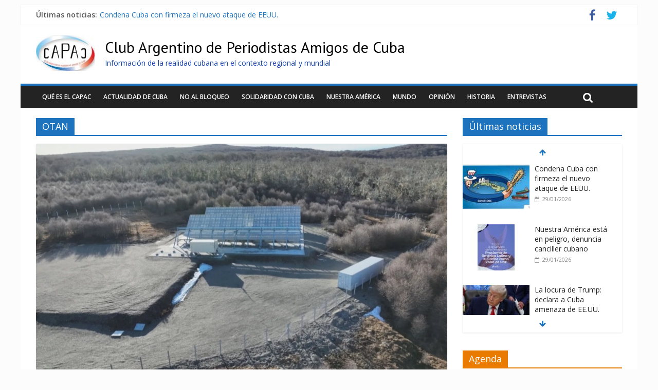

--- FILE ---
content_type: text/html; charset=UTF-8
request_url: https://capac-web.org/tag/otan/
body_size: 19966
content:

<!DOCTYPE html>
<html lang="es" prefix="og: http://ogp.me/ns#">
<head>
<meta charset="UTF-8" />
<meta name="viewport" content="width=device-width, initial-scale=1">
<link rel="profile" href="http://gmpg.org/xfn/11" />
<link rel="pingback" href="https://capac-web.org/xmlrpc.php" />
<title>OTAN &#8211; Club Argentino de Periodistas Amigos de Cuba</title>
<meta name='robots' content='max-image-preview:large' />

<!-- Open Graph Meta Tags generated by Blog2Social 732 - https://www.blog2social.com -->
<meta property="og:title" content="Club Argentino de Periodistas Amigos de Cuba"/>
<meta property="og:description" content="Información de la realidad cubana en el contexto regional y mundial"/>
<meta property="og:url" content="https://capac-web.org/tag/otan/"/>
<meta property="og:image" content="https://capac-web.org/wp-content/uploads/2025/09/20231101152635_radar-foto-aerea.jpg"/>
<meta property="og:image:width" content="800"/>
<meta property="og:image:height" content="445"/>
<meta property="og:image:type" content="image/jpeg"/>
<meta property="og:type" content="article"/>
<meta property="og:article:published_time" content="2025-09-08 20:54:46"/>
<meta property="og:article:modified_time" content="2025-09-08 20:54:47"/>
<meta property="og:article:tag" content="EEUU"/>
<meta property="og:article:tag" content="injerencia"/>
<meta property="og:article:tag" content="OTAN"/>
<meta property="og:article:tag" content="Radar de Tolhuin"/>
<meta property="og:article:tag" content="Reino Unido"/>
<meta property="og:article:tag" content="Tierra del Fuego"/>
<!-- Open Graph Meta Tags generated by Blog2Social 732 - https://www.blog2social.com -->

<!-- Twitter Card generated by Blog2Social 732 - https://www.blog2social.com -->
<meta name="twitter:card" content="summary">
<meta name="twitter:title" content="Club Argentino de Periodistas Amigos de Cuba"/>
<meta name="twitter:description" content="Información de la realidad cubana en el contexto regional y mundial"/>
<meta name="twitter:image" content="https://capac-web.org/wp-content/uploads/2025/09/20231101152635_radar-foto-aerea.jpg"/>
<!-- Twitter Card generated by Blog2Social 732 - https://www.blog2social.com -->
<link rel='dns-prefetch' href='//fonts.googleapis.com' />
<link rel="alternate" type="application/rss+xml" title="Club Argentino de Periodistas Amigos de Cuba &raquo; Feed" href="https://capac-web.org/feed/" />
<link rel="alternate" type="application/rss+xml" title="Club Argentino de Periodistas Amigos de Cuba &raquo; Feed de los comentarios" href="https://capac-web.org/comments/feed/" />
<link rel="alternate" type="application/rss+xml" title="Club Argentino de Periodistas Amigos de Cuba &raquo; Etiqueta OTAN del feed" href="https://capac-web.org/tag/otan/feed/" />
<script type="text/javascript">
/* <![CDATA[ */
window._wpemojiSettings = {"baseUrl":"https:\/\/s.w.org\/images\/core\/emoji\/15.0.3\/72x72\/","ext":".png","svgUrl":"https:\/\/s.w.org\/images\/core\/emoji\/15.0.3\/svg\/","svgExt":".svg","source":{"concatemoji":"https:\/\/capac-web.org\/wp-includes\/js\/wp-emoji-release.min.js?ver=6.5.2"}};
/*! This file is auto-generated */
!function(i,n){var o,s,e;function c(e){try{var t={supportTests:e,timestamp:(new Date).valueOf()};sessionStorage.setItem(o,JSON.stringify(t))}catch(e){}}function p(e,t,n){e.clearRect(0,0,e.canvas.width,e.canvas.height),e.fillText(t,0,0);var t=new Uint32Array(e.getImageData(0,0,e.canvas.width,e.canvas.height).data),r=(e.clearRect(0,0,e.canvas.width,e.canvas.height),e.fillText(n,0,0),new Uint32Array(e.getImageData(0,0,e.canvas.width,e.canvas.height).data));return t.every(function(e,t){return e===r[t]})}function u(e,t,n){switch(t){case"flag":return n(e,"\ud83c\udff3\ufe0f\u200d\u26a7\ufe0f","\ud83c\udff3\ufe0f\u200b\u26a7\ufe0f")?!1:!n(e,"\ud83c\uddfa\ud83c\uddf3","\ud83c\uddfa\u200b\ud83c\uddf3")&&!n(e,"\ud83c\udff4\udb40\udc67\udb40\udc62\udb40\udc65\udb40\udc6e\udb40\udc67\udb40\udc7f","\ud83c\udff4\u200b\udb40\udc67\u200b\udb40\udc62\u200b\udb40\udc65\u200b\udb40\udc6e\u200b\udb40\udc67\u200b\udb40\udc7f");case"emoji":return!n(e,"\ud83d\udc26\u200d\u2b1b","\ud83d\udc26\u200b\u2b1b")}return!1}function f(e,t,n){var r="undefined"!=typeof WorkerGlobalScope&&self instanceof WorkerGlobalScope?new OffscreenCanvas(300,150):i.createElement("canvas"),a=r.getContext("2d",{willReadFrequently:!0}),o=(a.textBaseline="top",a.font="600 32px Arial",{});return e.forEach(function(e){o[e]=t(a,e,n)}),o}function t(e){var t=i.createElement("script");t.src=e,t.defer=!0,i.head.appendChild(t)}"undefined"!=typeof Promise&&(o="wpEmojiSettingsSupports",s=["flag","emoji"],n.supports={everything:!0,everythingExceptFlag:!0},e=new Promise(function(e){i.addEventListener("DOMContentLoaded",e,{once:!0})}),new Promise(function(t){var n=function(){try{var e=JSON.parse(sessionStorage.getItem(o));if("object"==typeof e&&"number"==typeof e.timestamp&&(new Date).valueOf()<e.timestamp+604800&&"object"==typeof e.supportTests)return e.supportTests}catch(e){}return null}();if(!n){if("undefined"!=typeof Worker&&"undefined"!=typeof OffscreenCanvas&&"undefined"!=typeof URL&&URL.createObjectURL&&"undefined"!=typeof Blob)try{var e="postMessage("+f.toString()+"("+[JSON.stringify(s),u.toString(),p.toString()].join(",")+"));",r=new Blob([e],{type:"text/javascript"}),a=new Worker(URL.createObjectURL(r),{name:"wpTestEmojiSupports"});return void(a.onmessage=function(e){c(n=e.data),a.terminate(),t(n)})}catch(e){}c(n=f(s,u,p))}t(n)}).then(function(e){for(var t in e)n.supports[t]=e[t],n.supports.everything=n.supports.everything&&n.supports[t],"flag"!==t&&(n.supports.everythingExceptFlag=n.supports.everythingExceptFlag&&n.supports[t]);n.supports.everythingExceptFlag=n.supports.everythingExceptFlag&&!n.supports.flag,n.DOMReady=!1,n.readyCallback=function(){n.DOMReady=!0}}).then(function(){return e}).then(function(){var e;n.supports.everything||(n.readyCallback(),(e=n.source||{}).concatemoji?t(e.concatemoji):e.wpemoji&&e.twemoji&&(t(e.twemoji),t(e.wpemoji)))}))}((window,document),window._wpemojiSettings);
/* ]]> */
</script>
<style id='wp-emoji-styles-inline-css' type='text/css'>

	img.wp-smiley, img.emoji {
		display: inline !important;
		border: none !important;
		box-shadow: none !important;
		height: 1em !important;
		width: 1em !important;
		margin: 0 0.07em !important;
		vertical-align: -0.1em !important;
		background: none !important;
		padding: 0 !important;
	}
</style>
<link rel='stylesheet' id='wp-block-library-css' href='https://capac-web.org/wp-includes/css/dist/block-library/style.min.css?ver=6.5.2' type='text/css' media='all' />
<style id='classic-theme-styles-inline-css' type='text/css'>
/*! This file is auto-generated */
.wp-block-button__link{color:#fff;background-color:#32373c;border-radius:9999px;box-shadow:none;text-decoration:none;padding:calc(.667em + 2px) calc(1.333em + 2px);font-size:1.125em}.wp-block-file__button{background:#32373c;color:#fff;text-decoration:none}
</style>
<style id='global-styles-inline-css' type='text/css'>
body{--wp--preset--color--black: #000000;--wp--preset--color--cyan-bluish-gray: #abb8c3;--wp--preset--color--white: #ffffff;--wp--preset--color--pale-pink: #f78da7;--wp--preset--color--vivid-red: #cf2e2e;--wp--preset--color--luminous-vivid-orange: #ff6900;--wp--preset--color--luminous-vivid-amber: #fcb900;--wp--preset--color--light-green-cyan: #7bdcb5;--wp--preset--color--vivid-green-cyan: #00d084;--wp--preset--color--pale-cyan-blue: #8ed1fc;--wp--preset--color--vivid-cyan-blue: #0693e3;--wp--preset--color--vivid-purple: #9b51e0;--wp--preset--gradient--vivid-cyan-blue-to-vivid-purple: linear-gradient(135deg,rgba(6,147,227,1) 0%,rgb(155,81,224) 100%);--wp--preset--gradient--light-green-cyan-to-vivid-green-cyan: linear-gradient(135deg,rgb(122,220,180) 0%,rgb(0,208,130) 100%);--wp--preset--gradient--luminous-vivid-amber-to-luminous-vivid-orange: linear-gradient(135deg,rgba(252,185,0,1) 0%,rgba(255,105,0,1) 100%);--wp--preset--gradient--luminous-vivid-orange-to-vivid-red: linear-gradient(135deg,rgba(255,105,0,1) 0%,rgb(207,46,46) 100%);--wp--preset--gradient--very-light-gray-to-cyan-bluish-gray: linear-gradient(135deg,rgb(238,238,238) 0%,rgb(169,184,195) 100%);--wp--preset--gradient--cool-to-warm-spectrum: linear-gradient(135deg,rgb(74,234,220) 0%,rgb(151,120,209) 20%,rgb(207,42,186) 40%,rgb(238,44,130) 60%,rgb(251,105,98) 80%,rgb(254,248,76) 100%);--wp--preset--gradient--blush-light-purple: linear-gradient(135deg,rgb(255,206,236) 0%,rgb(152,150,240) 100%);--wp--preset--gradient--blush-bordeaux: linear-gradient(135deg,rgb(254,205,165) 0%,rgb(254,45,45) 50%,rgb(107,0,62) 100%);--wp--preset--gradient--luminous-dusk: linear-gradient(135deg,rgb(255,203,112) 0%,rgb(199,81,192) 50%,rgb(65,88,208) 100%);--wp--preset--gradient--pale-ocean: linear-gradient(135deg,rgb(255,245,203) 0%,rgb(182,227,212) 50%,rgb(51,167,181) 100%);--wp--preset--gradient--electric-grass: linear-gradient(135deg,rgb(202,248,128) 0%,rgb(113,206,126) 100%);--wp--preset--gradient--midnight: linear-gradient(135deg,rgb(2,3,129) 0%,rgb(40,116,252) 100%);--wp--preset--font-size--small: 13px;--wp--preset--font-size--medium: 20px;--wp--preset--font-size--large: 36px;--wp--preset--font-size--x-large: 42px;--wp--preset--spacing--20: 0.44rem;--wp--preset--spacing--30: 0.67rem;--wp--preset--spacing--40: 1rem;--wp--preset--spacing--50: 1.5rem;--wp--preset--spacing--60: 2.25rem;--wp--preset--spacing--70: 3.38rem;--wp--preset--spacing--80: 5.06rem;--wp--preset--shadow--natural: 6px 6px 9px rgba(0, 0, 0, 0.2);--wp--preset--shadow--deep: 12px 12px 50px rgba(0, 0, 0, 0.4);--wp--preset--shadow--sharp: 6px 6px 0px rgba(0, 0, 0, 0.2);--wp--preset--shadow--outlined: 6px 6px 0px -3px rgba(255, 255, 255, 1), 6px 6px rgba(0, 0, 0, 1);--wp--preset--shadow--crisp: 6px 6px 0px rgba(0, 0, 0, 1);}:where(.is-layout-flex){gap: 0.5em;}:where(.is-layout-grid){gap: 0.5em;}body .is-layout-flow > .alignleft{float: left;margin-inline-start: 0;margin-inline-end: 2em;}body .is-layout-flow > .alignright{float: right;margin-inline-start: 2em;margin-inline-end: 0;}body .is-layout-flow > .aligncenter{margin-left: auto !important;margin-right: auto !important;}body .is-layout-constrained > .alignleft{float: left;margin-inline-start: 0;margin-inline-end: 2em;}body .is-layout-constrained > .alignright{float: right;margin-inline-start: 2em;margin-inline-end: 0;}body .is-layout-constrained > .aligncenter{margin-left: auto !important;margin-right: auto !important;}body .is-layout-constrained > :where(:not(.alignleft):not(.alignright):not(.alignfull)){max-width: var(--wp--style--global--content-size);margin-left: auto !important;margin-right: auto !important;}body .is-layout-constrained > .alignwide{max-width: var(--wp--style--global--wide-size);}body .is-layout-flex{display: flex;}body .is-layout-flex{flex-wrap: wrap;align-items: center;}body .is-layout-flex > *{margin: 0;}body .is-layout-grid{display: grid;}body .is-layout-grid > *{margin: 0;}:where(.wp-block-columns.is-layout-flex){gap: 2em;}:where(.wp-block-columns.is-layout-grid){gap: 2em;}:where(.wp-block-post-template.is-layout-flex){gap: 1.25em;}:where(.wp-block-post-template.is-layout-grid){gap: 1.25em;}.has-black-color{color: var(--wp--preset--color--black) !important;}.has-cyan-bluish-gray-color{color: var(--wp--preset--color--cyan-bluish-gray) !important;}.has-white-color{color: var(--wp--preset--color--white) !important;}.has-pale-pink-color{color: var(--wp--preset--color--pale-pink) !important;}.has-vivid-red-color{color: var(--wp--preset--color--vivid-red) !important;}.has-luminous-vivid-orange-color{color: var(--wp--preset--color--luminous-vivid-orange) !important;}.has-luminous-vivid-amber-color{color: var(--wp--preset--color--luminous-vivid-amber) !important;}.has-light-green-cyan-color{color: var(--wp--preset--color--light-green-cyan) !important;}.has-vivid-green-cyan-color{color: var(--wp--preset--color--vivid-green-cyan) !important;}.has-pale-cyan-blue-color{color: var(--wp--preset--color--pale-cyan-blue) !important;}.has-vivid-cyan-blue-color{color: var(--wp--preset--color--vivid-cyan-blue) !important;}.has-vivid-purple-color{color: var(--wp--preset--color--vivid-purple) !important;}.has-black-background-color{background-color: var(--wp--preset--color--black) !important;}.has-cyan-bluish-gray-background-color{background-color: var(--wp--preset--color--cyan-bluish-gray) !important;}.has-white-background-color{background-color: var(--wp--preset--color--white) !important;}.has-pale-pink-background-color{background-color: var(--wp--preset--color--pale-pink) !important;}.has-vivid-red-background-color{background-color: var(--wp--preset--color--vivid-red) !important;}.has-luminous-vivid-orange-background-color{background-color: var(--wp--preset--color--luminous-vivid-orange) !important;}.has-luminous-vivid-amber-background-color{background-color: var(--wp--preset--color--luminous-vivid-amber) !important;}.has-light-green-cyan-background-color{background-color: var(--wp--preset--color--light-green-cyan) !important;}.has-vivid-green-cyan-background-color{background-color: var(--wp--preset--color--vivid-green-cyan) !important;}.has-pale-cyan-blue-background-color{background-color: var(--wp--preset--color--pale-cyan-blue) !important;}.has-vivid-cyan-blue-background-color{background-color: var(--wp--preset--color--vivid-cyan-blue) !important;}.has-vivid-purple-background-color{background-color: var(--wp--preset--color--vivid-purple) !important;}.has-black-border-color{border-color: var(--wp--preset--color--black) !important;}.has-cyan-bluish-gray-border-color{border-color: var(--wp--preset--color--cyan-bluish-gray) !important;}.has-white-border-color{border-color: var(--wp--preset--color--white) !important;}.has-pale-pink-border-color{border-color: var(--wp--preset--color--pale-pink) !important;}.has-vivid-red-border-color{border-color: var(--wp--preset--color--vivid-red) !important;}.has-luminous-vivid-orange-border-color{border-color: var(--wp--preset--color--luminous-vivid-orange) !important;}.has-luminous-vivid-amber-border-color{border-color: var(--wp--preset--color--luminous-vivid-amber) !important;}.has-light-green-cyan-border-color{border-color: var(--wp--preset--color--light-green-cyan) !important;}.has-vivid-green-cyan-border-color{border-color: var(--wp--preset--color--vivid-green-cyan) !important;}.has-pale-cyan-blue-border-color{border-color: var(--wp--preset--color--pale-cyan-blue) !important;}.has-vivid-cyan-blue-border-color{border-color: var(--wp--preset--color--vivid-cyan-blue) !important;}.has-vivid-purple-border-color{border-color: var(--wp--preset--color--vivid-purple) !important;}.has-vivid-cyan-blue-to-vivid-purple-gradient-background{background: var(--wp--preset--gradient--vivid-cyan-blue-to-vivid-purple) !important;}.has-light-green-cyan-to-vivid-green-cyan-gradient-background{background: var(--wp--preset--gradient--light-green-cyan-to-vivid-green-cyan) !important;}.has-luminous-vivid-amber-to-luminous-vivid-orange-gradient-background{background: var(--wp--preset--gradient--luminous-vivid-amber-to-luminous-vivid-orange) !important;}.has-luminous-vivid-orange-to-vivid-red-gradient-background{background: var(--wp--preset--gradient--luminous-vivid-orange-to-vivid-red) !important;}.has-very-light-gray-to-cyan-bluish-gray-gradient-background{background: var(--wp--preset--gradient--very-light-gray-to-cyan-bluish-gray) !important;}.has-cool-to-warm-spectrum-gradient-background{background: var(--wp--preset--gradient--cool-to-warm-spectrum) !important;}.has-blush-light-purple-gradient-background{background: var(--wp--preset--gradient--blush-light-purple) !important;}.has-blush-bordeaux-gradient-background{background: var(--wp--preset--gradient--blush-bordeaux) !important;}.has-luminous-dusk-gradient-background{background: var(--wp--preset--gradient--luminous-dusk) !important;}.has-pale-ocean-gradient-background{background: var(--wp--preset--gradient--pale-ocean) !important;}.has-electric-grass-gradient-background{background: var(--wp--preset--gradient--electric-grass) !important;}.has-midnight-gradient-background{background: var(--wp--preset--gradient--midnight) !important;}.has-small-font-size{font-size: var(--wp--preset--font-size--small) !important;}.has-medium-font-size{font-size: var(--wp--preset--font-size--medium) !important;}.has-large-font-size{font-size: var(--wp--preset--font-size--large) !important;}.has-x-large-font-size{font-size: var(--wp--preset--font-size--x-large) !important;}
.wp-block-navigation a:where(:not(.wp-element-button)){color: inherit;}
:where(.wp-block-post-template.is-layout-flex){gap: 1.25em;}:where(.wp-block-post-template.is-layout-grid){gap: 1.25em;}
:where(.wp-block-columns.is-layout-flex){gap: 2em;}:where(.wp-block-columns.is-layout-grid){gap: 2em;}
.wp-block-pullquote{font-size: 1.5em;line-height: 1.6;}
</style>
<link rel='stylesheet' id='titan-adminbar-styles-css' href='https://capac-web.org/wp-content/plugins/anti-spam/assets/css/admin-bar.css?ver=7.3.5' type='text/css' media='all' />
<link rel='stylesheet' id='contact-form-7-css' href='https://capac-web.org/wp-content/plugins/contact-form-7/includes/css/styles.css?ver=5.8.1' type='text/css' media='all' />
<link rel='stylesheet' id='colormag_style-css' href='https://capac-web.org/wp-content/themes/colormag-pro/style.css?ver=6.5.2' type='text/css' media='all' />
<link rel='stylesheet' id='colormag_googlefonts-css' href='//fonts.googleapis.com/css?family=PT+Sans%7COpen+Sans%3A400%2C600&#038;ver=6.5.2' type='text/css' media='all' />
<link rel='stylesheet' id='colormag-fontawesome-css' href='https://capac-web.org/wp-content/themes/colormag-pro/fontawesome/css/font-awesome.min.css?ver=4.4.0' type='text/css' media='all' />
<script type="text/javascript" src="https://capac-web.org/wp-includes/js/jquery/jquery.min.js?ver=3.7.1" id="jquery-core-js"></script>
<script type="text/javascript" src="https://capac-web.org/wp-includes/js/jquery/jquery-migrate.min.js?ver=3.4.1" id="jquery-migrate-js"></script>
<link rel="https://api.w.org/" href="https://capac-web.org/wp-json/" /><link rel="alternate" type="application/json" href="https://capac-web.org/wp-json/wp/v2/tags/777" /><link rel="EditURI" type="application/rsd+xml" title="RSD" href="https://capac-web.org/xmlrpc.php?rsd" />
<meta name="generator" content="WordPress 6.5.2" />
<meta property="og:title" name="og:title" content="OTAN" />
<meta property="og:type" name="og:type" content="website" />
<meta property="og:description" name="og:description" content="Información de la realidad cubana en el contexto regional y mundial" />
<meta property="og:locale" name="og:locale" content="es_ES" />
<meta property="og:site_name" name="og:site_name" content="Club Argentino de Periodistas Amigos de Cuba" />
<meta property="twitter:card" name="twitter:card" content="summary" />
<!-- Club Argentino de Periodistas Amigos de Cuba Internal Styles --><style type="text/css"> .colormag-button,blockquote,button,input[type=reset],input[type=button],input[type=submit]{background-color:#1e73be}a{color:#1e73be}#site-navigation{border-top:4px solid #1e73be}.home-icon.front_page_on,.main-navigation a:hover,.main-navigation ul li ul li a:hover,.main-navigation ul li ul li:hover>a,.main-navigation ul li.current-menu-ancestor>a,.main-navigation ul li.current-menu-item ul li a:hover,.main-navigation ul li.current-menu-item>a,.main-navigation ul li.current_page_ancestor>a,.main-navigation ul li.current_page_item>a,.main-navigation ul li:hover>a,.main-small-navigation li a:hover,.site-header .menu-toggle:hover{background-color:#1e73be}.main-small-navigation .current-menu-item>a,.main-small-navigation .current_page_item>a{background:#1e73be}#main .breaking-news-latest,.fa.search-top:hover{background-color:#1e73be}.byline a:hover,.comments a:hover,.edit-link a:hover,.posted-on a:hover,.social-links i.fa:hover,.tag-links a:hover{color:#1e73be}.widget_featured_posts .article-content .above-entry-meta .cat-links a{background-color:#1e73be}.widget_featured_posts .article-content .entry-title a:hover{color:#1e73be}.widget_featured_posts .widget-title{border-bottom:2px solid #1e73be}.widget_featured_posts .widget-title span,.widget_featured_slider .slide-content .above-entry-meta .cat-links a{background-color:#1e73be}.widget_featured_slider .slide-content .below-entry-meta .byline a:hover,.widget_featured_slider .slide-content .below-entry-meta .comments a:hover,.widget_featured_slider .slide-content .below-entry-meta .posted-on a:hover,.widget_featured_slider .slide-content .entry-title a:hover{color:#1e73be}.widget_highlighted_posts .article-content .above-entry-meta .cat-links a{background-color:#1e73be}.widget_block_picture_news.widget_featured_posts .article-content .entry-title a:hover,.widget_highlighted_posts .article-content .below-entry-meta .byline a:hover,.widget_highlighted_posts .article-content .below-entry-meta .comments a:hover,.widget_highlighted_posts .article-content .below-entry-meta .posted-on a:hover,.widget_highlighted_posts .article-content .entry-title a:hover{color:#1e73be}.category-slide-next,.category-slide-prev,.slide-next,.slide-prev,.tabbed-widget ul li{background-color:#1e73be}i#breaking-news-widget-next,i#breaking-news-widget-prev{color:#1e73be}#secondary .widget-title{border-bottom:2px solid #1e73be}#content .wp-pagenavi .current,#content .wp-pagenavi a:hover,#secondary .widget-title span{background-color:#1e73be}#site-title a{color:#1e73be}.page-header .page-title{border-bottom:2px solid #1e73be}#content .post .article-content .above-entry-meta .cat-links a,.page-header .page-title span{background-color:#1e73be}#content .post .article-content .entry-title a:hover,.entry-meta .byline i,.entry-meta .cat-links i,.entry-meta a,.post .entry-title a:hover,.search .entry-title a:hover{color:#1e73be}.entry-meta .post-format i{background-color:#1e73be}.entry-meta .comments-link a:hover,.entry-meta .edit-link a:hover,.entry-meta .posted-on a:hover,.entry-meta .tag-links a:hover,.single #content .tags a:hover{color:#1e73be}.format-link .entry-content a,.more-link{background-color:#1e73be}.count,.next a:hover,.previous a:hover,.related-posts-main-title .fa,.single-related-posts .article-content .entry-title a:hover{color:#1e73be}.pagination a span:hover{color:#1e73be;border-color:#1e73be}.pagination span{background-color:#1e73be}#content .comments-area a.comment-edit-link:hover,#content .comments-area a.comment-permalink:hover,#content .comments-area article header cite a:hover,.comments-area .comment-author-link a:hover{color:#1e73be}.comments-area .comment-author-link span{background-color:#1e73be}.comment .comment-reply-link:hover,.nav-next a,.nav-previous a{color:#1e73be}.footer-widgets-area .widget-title{border-bottom:2px solid #1e73be}.footer-widgets-area .widget-title span{background-color:#1e73be}#colophon .footer-menu ul li a:hover,.footer-widgets-area a:hover,a#scroll-up i{color:#1e73be}.advertisement_above_footer .widget-title{border-bottom:2px solid #1e73be}.advertisement_above_footer .widget-title span{background-color:#1e73be}.sub-toggle{background:#1e73be}.main-small-navigation li.current-menu-item > .sub-toggle i {color:#1e73be}.error{background:#1e73be}.num-404{color:#1e73be} #site-title a { font-family: "PT Sans"; } #site-title a { font-size: 30px; } #site-description { font-size: 14px; } .main-navigation ul li a { font-size: 12px; } .main-navigation ul li ul li a { font-size: 12px; } #site-title a { color: #000000; } #site-description { color: #1644af; }</style>
<!-- Club Argentino de Periodistas Amigos de Cuba Custom Styles --><style type="text/css">.home .below-entry-meta .byline 
{
    display: none;
}
.home .below-entry-meta .comments
{
    display: none;
}

#content .below-entry-meta .comments
{
    display: none;
}

#content .below-entry-meta .byline
{
    display: none;
}

#content .below-entry-meta .edit-link
{
    display: none;
}

.below-entry-meta .comments
{
    display: none;
}

.post-views
{
    display: none;
}
</style><style type="text/css" id="custom-background-css">
body.custom-background { background-color: #fcfcfc; }
</style>
	<style id="wpforms-css-vars-root">
				:root {
					--wpforms-field-border-radius: 3px;
--wpforms-field-background-color: #ffffff;
--wpforms-field-border-color: rgba( 0, 0, 0, 0.25 );
--wpforms-field-text-color: rgba( 0, 0, 0, 0.7 );
--wpforms-label-color: rgba( 0, 0, 0, 0.85 );
--wpforms-label-sublabel-color: rgba( 0, 0, 0, 0.55 );
--wpforms-label-error-color: #d63637;
--wpforms-button-border-radius: 3px;
--wpforms-button-background-color: #066aab;
--wpforms-button-text-color: #ffffff;
--wpforms-field-size-input-height: 43px;
--wpforms-field-size-input-spacing: 15px;
--wpforms-field-size-font-size: 16px;
--wpforms-field-size-line-height: 19px;
--wpforms-field-size-padding-h: 14px;
--wpforms-field-size-checkbox-size: 16px;
--wpforms-field-size-sublabel-spacing: 5px;
--wpforms-field-size-icon-size: 1;
--wpforms-label-size-font-size: 16px;
--wpforms-label-size-line-height: 19px;
--wpforms-label-size-sublabel-font-size: 14px;
--wpforms-label-size-sublabel-line-height: 17px;
--wpforms-button-size-font-size: 17px;
--wpforms-button-size-height: 41px;
--wpforms-button-size-padding-h: 15px;
--wpforms-button-size-margin-top: 10px;

				}
			</style></head>

<body class="archive tag tag-otan tag-777 custom-background ">
<div id="page" class="hfeed site">
		<header id="masthead" class="site-header clearfix">
		<div id="header-text-nav-container" class="clearfix">
                     <div class="news-bar">
               <div class="inner-wrap clearfix">
                  
                     <div class="breaking-news">
      <strong class="breaking-news-latest">
         Últimas noticias:      </strong>
      <ul class="newsticker">
               <li>
            <a href="https://capac-web.org/condena-cuba-con-firmeza-la-nuevo-ataque-de-eeuu/" title="Condena Cuba con firmeza el nuevo ataque de EEUU.">Condena Cuba con firmeza el nuevo ataque de EEUU.</a>
         </li>
               <li>
            <a href="https://capac-web.org/nuestra-america-esta-en-peligro-denuncia-canciller-cubano/" title="Nuestra América está en peligro, denuncia canciller cubano">Nuestra América está en peligro, denuncia canciller cubano</a>
         </li>
               <li>
            <a href="https://capac-web.org/la-locura-de-trump-declara-a-cuba-amenaza-de-ee-uu/" title="La locura de Trump: declara a Cuba amenaza de EE.UU.">La locura de Trump: declara a Cuba amenaza de EE.UU.</a>
         </li>
               <li>
            <a href="https://capac-web.org/cuando-los-datos-mienten-el-mundo-despues-de-quebrar-la-integridad/" title="Cuando los datos mienten: el mundo después de quebrar la Integridad">Cuando los datos mienten: el mundo después de quebrar la Integridad</a>
         </li>
               <li>
            <a href="https://capac-web.org/al-apostol-de-la-independencia-el-tributo-de-su-pueblo/" title="Al Apóstol de la independencia, el tributo de su pueblo">Al Apóstol de la independencia, el tributo de su pueblo</a>
         </li>
            </ul>
   </div>
   
                  
   	<div class="social-links clearfix">
		<ul>
		<li><a href="https://www.facebook.com/clubargentinodeperiodistasamigosdecuba/" target="_blank"><i class="fa fa-facebook"></i></a></li><li><a href="https://twitter.com/infocapac" target="_blank"><i class="fa fa-twitter"></i></a></li>      		</ul>
	</div><!-- .social-links -->
	               </div>
            </div>
         
			
			<div class="inner-wrap">

				<div id="header-text-nav-wrap" class="clearfix">
					<div id="header-left-section">
													<div id="header-logo-image">

								<a href="https://capac-web.org/" title="Club Argentino de Periodistas Amigos de Cuba" rel="home"><img src="https://capac-web.org/wp-content/uploads/2019/04/logo-final-Capac1-2-e1555195957960.jpg" alt="Club Argentino de Periodistas Amigos de Cuba"></a>
							</div><!-- #header-logo-image -->
												<div id="header-text">
							<h1 id="site-title">
								<a href="https://capac-web.org/" title="Club Argentino de Periodistas Amigos de Cuba" rel="home">Club Argentino de Periodistas Amigos de Cuba</a>
							</h1>
							<h2 id="site-description">Información de la realidad cubana en el contexto regional y mundial</h2><!-- #site-description -->
						</div><!-- #header-text -->
											</div><!-- #header-left-section -->
					<div id="header-right-section">
									    	</div><!-- #header-right-section -->

			   </div><!-- #header-text-nav-wrap -->

			</div><!-- .inner-wrap -->

			
			<nav id="site-navigation" class="main-navigation clearfix" role="navigation">
				<div class="inner-wrap clearfix">
					               <h4 class="menu-toggle"></h4>
               <div class="menu-primary-container"><ul id="menu-principal" class="menu"><li id="menu-item-22" class="menu-item menu-item-type-post_type menu-item-object-page menu-item-22"><a href="https://capac-web.org/que-es-el-capac/">Qué es el CAPAC</a></li>
<li id="menu-item-13" class="menu-item menu-item-type-taxonomy menu-item-object-category menu-item-13"><a href="https://capac-web.org/category/actualidad-de-cuba/">Actualidad de Cuba</a></li>
<li id="menu-item-14" class="menu-item menu-item-type-taxonomy menu-item-object-category menu-item-14"><a href="https://capac-web.org/category/no-al-bloqueo/">No al bloqueo</a></li>
<li id="menu-item-15" class="menu-item menu-item-type-taxonomy menu-item-object-category menu-item-15"><a href="https://capac-web.org/category/solidaridad-con-cuba/">Solidaridad con Cuba</a></li>
<li id="menu-item-16" class="menu-item menu-item-type-taxonomy menu-item-object-category menu-item-16"><a href="https://capac-web.org/category/nuestra-america/">Nuestra América</a></li>
<li id="menu-item-17" class="menu-item menu-item-type-taxonomy menu-item-object-category menu-item-17"><a href="https://capac-web.org/category/mundo/">Mundo</a></li>
<li id="menu-item-18" class="menu-item menu-item-type-taxonomy menu-item-object-category menu-item-18"><a href="https://capac-web.org/category/opinion/">Opinión</a></li>
<li id="menu-item-1091" class="menu-item menu-item-type-taxonomy menu-item-object-category menu-item-1091"><a href="https://capac-web.org/category/historia-revolucionaria/">Historia</a></li>
<li id="menu-item-36273" class="menu-item menu-item-type-taxonomy menu-item-object-category menu-item-36273"><a href="https://capac-web.org/category/entrevistas/">Entrevistas</a></li>
</ul></div>                                                <i class="fa fa-search search-top"></i>
                  <div class="search-form-top">
                     <form action="https://capac-web.org/" class="search-form searchform clearfix" method="get">
   <div class="search-wrap">
      <input type="text" placeholder="Search" class="s field" name="s">
      <button class="search-icon" type="submit"></button>
   </div>
</form><!-- .searchform -->                  </div>
               				</div>
			</nav>

		</div><!-- #header-text-nav-container -->

		
	</header>
			<div id="main" class="clearfix">
      
      
      <div class="inner-wrap clearfix">
	
	<div id="primary">
		<div id="content" class="clearfix">

			
				<header class="page-header">
               					<h3 class="page-title">
               <span>
						OTAN					</span></h3>
                  									</header><!-- .page-header -->

            <div class="article-container">

   				
   				
   					
<article id="post-39054" class="post-39054 post type-post status-publish format-standard has-post-thumbnail hentry category-nuestra-america tag-eeuu tag-injerencia tag-otan tag-radar-de-tolhuin tag-reino-unido tag-tierra-del-fuego">
   
         <div class="featured-image">
         <a href="https://capac-web.org/el-comando-sur-ratifico-el-informe-de-defensa-de-2023-el-radar-de-tolhuin-es-una-herramienta-de-guerra/" title="El Comando Sur ratificó el informe de Defensa de 2023: El Radar de Tolhuin es una herramienta de Guerra"><img width="800" height="445" src="https://capac-web.org/wp-content/uploads/2025/09/20231101152635_radar-foto-aerea.jpg" class="attachment-colormag-featured-image size-colormag-featured-image wp-post-image" alt="" decoding="async" fetchpriority="high" srcset="https://capac-web.org/wp-content/uploads/2025/09/20231101152635_radar-foto-aerea.jpg 800w, https://capac-web.org/wp-content/uploads/2025/09/20231101152635_radar-foto-aerea-300x167.jpg 300w, https://capac-web.org/wp-content/uploads/2025/09/20231101152635_radar-foto-aerea-768x427.jpg 768w" sizes="(max-width: 800px) 100vw, 800px" /></a>
      </div>
   
   <div class="article-content clearfix">

      
      <div class="above-entry-meta"><span class="cat-links"><a href="https://capac-web.org/category/nuestra-america/" style="background:#4547b7" rel="category tag">Nuestra América</a>&nbsp;</span></div>
      <header class="entry-header">
         <h1 class="entry-title">
            <a href="https://capac-web.org/el-comando-sur-ratifico-el-informe-de-defensa-de-2023-el-radar-de-tolhuin-es-una-herramienta-de-guerra/" title="El Comando Sur ratificó el informe de Defensa de 2023: El Radar de Tolhuin es una herramienta de Guerra">El Comando Sur ratificó el informe de Defensa de 2023: El Radar de Tolhuin es una herramienta de Guerra</a>
         </h1>
      </header>

      <div class="below-entry-meta">
      <span class="posted-on"><a href="https://capac-web.org/el-comando-sur-ratifico-el-informe-de-defensa-de-2023-el-radar-de-tolhuin-es-una-herramienta-de-guerra/" title="8:54 pm" rel="bookmark"><i class="fa fa-calendar-o"></i> <time class="entry-date published" datetime="2025-09-08T20:54:46-06:00">08/09/2025</time><time class="updated" datetime="2025-09-08T20:54:47-06:00">08/09/2025</time></a></span>
      <span class="byline"><span class="author vcard"><i class="fa fa-user"></i><a class="url fn n" href="https://capac-web.org/author/alberto-mas/" title="Alberto Mas">Alberto Mas</a></span></span>

      <span class="post-views"><i class="fa fa-eye"></i><span class="total-views">348 Views</span></span>
               <span class="comments"><a href="https://capac-web.org/el-comando-sur-ratifico-el-informe-de-defensa-de-2023-el-radar-de-tolhuin-es-una-herramienta-de-guerra/#respond"><i class="fa fa-comment"></i> 0 Comment</a></span>
      <span class="tag-links"><i class="fa fa-tags"></i><a href="https://capac-web.org/tag/eeuu/" rel="tag">EEUU</a>, <a href="https://capac-web.org/tag/injerencia/" rel="tag">injerencia</a>, <a href="https://capac-web.org/tag/otan/" rel="tag">OTAN</a>, <a href="https://capac-web.org/tag/radar-de-tolhuin/" rel="tag">Radar de Tolhuin</a>, <a href="https://capac-web.org/tag/reino-unido/" rel="tag">Reino Unido</a>, <a href="https://capac-web.org/tag/tierra-del-fuego/" rel="tag">Tierra del Fuego</a></span></div>
      <div class="entry-content clearfix">
         <p>El Jefe del Comando Sur de los EE.UU. Alvin Holsey ratificó todas las advertencias que planteó el Ministerio de Defensa en agosto de 2023, sobre la capacidad militar del radar de LeoLabs instalado en Tolhuin y despreciadas por la gestión del gobernador fueguino Gustavo Melella</p>
         <a class="more-link" title="El Comando Sur ratificó el informe de Defensa de 2023: El Radar de Tolhuin es una herramienta de Guerra" href="https://capac-web.org/el-comando-sur-ratifico-el-informe-de-defensa-de-2023-el-radar-de-tolhuin-es-una-herramienta-de-guerra/"><span>Read more</span></a>
      </div>

   </div>

   </article>
   				
   					
<article id="post-38585" class="post-38585 post type-post status-publish format-standard has-post-thumbnail hentry category-mundo tag-china tag-otan tag-rusia">
   
         <div class="featured-image">
         <a href="https://capac-web.org/armadas-de-rusia-y-china-inician-patrullaje-conjunto-en-el-pacifico-video/" title="Armadas de Rusia y China inician patrullaje conjunto en el Pacífico (+video)"><img width="800" height="445" src="https://capac-web.org/wp-content/uploads/2025/08/1-7-768x432-1.jpg" class="attachment-colormag-featured-image size-colormag-featured-image wp-post-image" alt="" decoding="async" srcset="https://capac-web.org/wp-content/uploads/2025/08/1-7-768x432-1.jpg 800w, https://capac-web.org/wp-content/uploads/2025/08/1-7-768x432-1-300x167.jpg 300w, https://capac-web.org/wp-content/uploads/2025/08/1-7-768x432-1-768x427.jpg 768w" sizes="(max-width: 800px) 100vw, 800px" /></a>
      </div>
   
   <div class="article-content clearfix">

      
      <div class="above-entry-meta"><span class="cat-links"><a href="https://capac-web.org/category/mundo/" style="background:#990f31" rel="category tag">Mundo</a>&nbsp;</span></div>
      <header class="entry-header">
         <h1 class="entry-title">
            <a href="https://capac-web.org/armadas-de-rusia-y-china-inician-patrullaje-conjunto-en-el-pacifico-video/" title="Armadas de Rusia y China inician patrullaje conjunto en el Pacífico (+video)">Armadas de Rusia y China inician patrullaje conjunto en el Pacífico (+video)</a>
         </h1>
      </header>

      <div class="below-entry-meta">
      <span class="posted-on"><a href="https://capac-web.org/armadas-de-rusia-y-china-inician-patrullaje-conjunto-en-el-pacifico-video/" title="9:06 pm" rel="bookmark"><i class="fa fa-calendar-o"></i> <time class="entry-date published" datetime="2025-08-07T21:06:12-06:00">07/08/2025</time><time class="updated" datetime="2025-08-07T21:06:13-06:00">07/08/2025</time></a></span>
      <span class="byline"><span class="author vcard"><i class="fa fa-user"></i><a class="url fn n" href="https://capac-web.org/author/alberto-mas/" title="Alberto Mas">Alberto Mas</a></span></span>

      <span class="post-views"><i class="fa fa-eye"></i><span class="total-views">305 Views</span></span>
               <span class="comments"><a href="https://capac-web.org/armadas-de-rusia-y-china-inician-patrullaje-conjunto-en-el-pacifico-video/#respond"><i class="fa fa-comment"></i> 0 Comment</a></span>
      <span class="tag-links"><i class="fa fa-tags"></i><a href="https://capac-web.org/tag/china/" rel="tag">China</a>, <a href="https://capac-web.org/tag/otan/" rel="tag">OTAN</a>, <a href="https://capac-web.org/tag/rusia/" rel="tag">Rusia</a></span></div>
      <div class="entry-content clearfix">
         <p>Finalizado el ejercicio «Cooperación Marítima 2025», unidades navales chinas y rusas colaboran en la sexta patrulla marítima conjunta en el Pacífico. Rusia y China fortalecen sus lazos en defensa mediante ejercicios bilaterales y multilaterales con varias patrullas en el área.</p>
         <a class="more-link" title="Armadas de Rusia y China inician patrullaje conjunto en el Pacífico (+video)" href="https://capac-web.org/armadas-de-rusia-y-china-inician-patrullaje-conjunto-en-el-pacifico-video/"><span>Read more</span></a>
      </div>

   </div>

   </article>
   				
   					
<article id="post-38537" class="post-38537 post type-post status-publish format-standard has-post-thumbnail hentry category-mundo tag-estados-unidos tag-europa-occidental tag-inf tag-otan tag-rusia">
   
         <div class="featured-image">
         <a href="https://capac-web.org/kremlin-rusia-ya-no-tiene-restricciones-sobre-el-despliegue-de-misiles-de-corto-y-mediano-alcance/" title="Kremlin: Rusia «ya no tiene restricciones» sobre el despliegue de misiles de corto y mediano alcance"><img width="800" height="445" src="https://capac-web.org/wp-content/uploads/2025/08/misiles-rusos-800x445.jpg" class="attachment-colormag-featured-image size-colormag-featured-image wp-post-image" alt="misiles rusos" decoding="async" /></a>
      </div>
   
   <div class="article-content clearfix">

      
      <div class="above-entry-meta"><span class="cat-links"><a href="https://capac-web.org/category/mundo/" style="background:#990f31" rel="category tag">Mundo</a>&nbsp;</span></div>
      <header class="entry-header">
         <h1 class="entry-title">
            <a href="https://capac-web.org/kremlin-rusia-ya-no-tiene-restricciones-sobre-el-despliegue-de-misiles-de-corto-y-mediano-alcance/" title="Kremlin: Rusia «ya no tiene restricciones» sobre el despliegue de misiles de corto y mediano alcance">Kremlin: Rusia «ya no tiene restricciones» sobre el despliegue de misiles de corto y mediano alcance</a>
         </h1>
      </header>

      <div class="below-entry-meta">
      <span class="posted-on"><a href="https://capac-web.org/kremlin-rusia-ya-no-tiene-restricciones-sobre-el-despliegue-de-misiles-de-corto-y-mediano-alcance/" title="6:44 am" rel="bookmark"><i class="fa fa-calendar-o"></i> <time class="entry-date published" datetime="2025-08-05T06:44:03-06:00">05/08/2025</time></a></span>
      <span class="byline"><span class="author vcard"><i class="fa fa-user"></i><a class="url fn n" href="https://capac-web.org/author/leonardo-dg/" title="Leonardo Del Grosso">Leonardo Del Grosso</a></span></span>

      <span class="post-views"><i class="fa fa-eye"></i><span class="total-views">258 Views</span></span>
               <span class="comments"><a href="https://capac-web.org/kremlin-rusia-ya-no-tiene-restricciones-sobre-el-despliegue-de-misiles-de-corto-y-mediano-alcance/#respond"><i class="fa fa-comment"></i> 0 Comment</a></span>
      <span class="tag-links"><i class="fa fa-tags"></i><a href="https://capac-web.org/tag/estados-unidos/" rel="tag">Estados Unidos</a>, <a href="https://capac-web.org/tag/europa-occidental/" rel="tag">Europa Occidental</a>, <a href="https://capac-web.org/tag/inf/" rel="tag">INF</a>, <a href="https://capac-web.org/tag/otan/" rel="tag">OTAN</a>, <a href="https://capac-web.org/tag/rusia/" rel="tag">Rusia</a></span></div>
      <div class="entry-content clearfix">
         <p>Previamente, la Cancillería rusa anunció que el país ya no se autoimpone restricciones respecto al despliegue de este tipo de armas debido a que «la situación se desarrolla hacia el despliegue» de misiles estadounidenses en Europa y la región de Asia-Pacífico.</p>
         <a class="more-link" title="Kremlin: Rusia «ya no tiene restricciones» sobre el despliegue de misiles de corto y mediano alcance" href="https://capac-web.org/kremlin-rusia-ya-no-tiene-restricciones-sobre-el-despliegue-de-misiles-de-corto-y-mediano-alcance/"><span>Read more</span></a>
      </div>

   </div>

   </article>
   				
   					
<article id="post-37593" class="post-37593 post type-post status-publish format-standard has-post-thumbnail hentry category-nuestra-america tag-eeuu tag-estados-unidos tag-injerencia tag-islas-malvinas tag-otan tag-reino-unido tag-tierra-del-fuego">
   
         <div class="featured-image">
         <a href="https://capac-web.org/ee-uu-pide-reactivar-en-tierra-del-fuego-el-radar-britanico/" title="EE.UU. pide reactivar en Tierra del Fuego el radar británico."><img width="800" height="445" src="https://capac-web.org/wp-content/uploads/2025/05/ZOL6OJZFDJFT7LLWP47635RGU4.jpg" class="attachment-colormag-featured-image size-colormag-featured-image wp-post-image" alt="" decoding="async" loading="lazy" srcset="https://capac-web.org/wp-content/uploads/2025/05/ZOL6OJZFDJFT7LLWP47635RGU4.jpg 800w, https://capac-web.org/wp-content/uploads/2025/05/ZOL6OJZFDJFT7LLWP47635RGU4-300x167.jpg 300w, https://capac-web.org/wp-content/uploads/2025/05/ZOL6OJZFDJFT7LLWP47635RGU4-768x427.jpg 768w" sizes="(max-width: 800px) 100vw, 800px" /></a>
      </div>
   
   <div class="article-content clearfix">

      
      <div class="above-entry-meta"><span class="cat-links"><a href="https://capac-web.org/category/nuestra-america/" style="background:#4547b7" rel="category tag">Nuestra América</a>&nbsp;</span></div>
      <header class="entry-header">
         <h1 class="entry-title">
            <a href="https://capac-web.org/ee-uu-pide-reactivar-en-tierra-del-fuego-el-radar-britanico/" title="EE.UU. pide reactivar en Tierra del Fuego el radar británico.">EE.UU. pide reactivar en Tierra del Fuego el radar británico.</a>
         </h1>
      </header>

      <div class="below-entry-meta">
      <span class="posted-on"><a href="https://capac-web.org/ee-uu-pide-reactivar-en-tierra-del-fuego-el-radar-britanico/" title="7:18 pm" rel="bookmark"><i class="fa fa-calendar-o"></i> <time class="entry-date published" datetime="2025-05-20T19:18:31-06:00">20/05/2025</time><time class="updated" datetime="2025-05-20T19:18:32-06:00">20/05/2025</time></a></span>
      <span class="byline"><span class="author vcard"><i class="fa fa-user"></i><a class="url fn n" href="https://capac-web.org/author/alberto-mas/" title="Alberto Mas">Alberto Mas</a></span></span>

      <span class="post-views"><i class="fa fa-eye"></i><span class="total-views">742 Views</span></span>
               <span class="comments"><a href="https://capac-web.org/ee-uu-pide-reactivar-en-tierra-del-fuego-el-radar-britanico/#respond"><i class="fa fa-comment"></i> 0 Comment</a></span>
      <span class="tag-links"><i class="fa fa-tags"></i><a href="https://capac-web.org/tag/eeuu/" rel="tag">EEUU</a>, <a href="https://capac-web.org/tag/estados-unidos/" rel="tag">Estados Unidos</a>, <a href="https://capac-web.org/tag/injerencia/" rel="tag">injerencia</a>, <a href="https://capac-web.org/tag/islas-malvinas/" rel="tag">Islas Malvinas</a>, <a href="https://capac-web.org/tag/otan/" rel="tag">OTAN</a>, <a href="https://capac-web.org/tag/reino-unido/" rel="tag">Reino Unido</a>, <a href="https://capac-web.org/tag/tierra-del-fuego/" rel="tag">Tierra del Fuego</a></span></div>
      <div class="entry-content clearfix">
         <p>EE.UU pidió reactivar el radar de capitales británicos instalado en la localidad de Tolhuin, Tierra del Fuego. ¿Será este el motivo por el  cual Milei pretende desarmar la industria en Tierra del Fuego y dejar económicamente destruida la provincia y que se produzca una emigración masiva?</p>
         <a class="more-link" title="EE.UU. pide reactivar en Tierra del Fuego el radar británico." href="https://capac-web.org/ee-uu-pide-reactivar-en-tierra-del-fuego-el-radar-britanico/"><span>Read more</span></a>
      </div>

   </div>

   </article>
   				
   					
<article id="post-37051" class="post-37051 post type-post status-publish format-standard has-post-thumbnail hentry category-mundo tag-guerra-contra-rusia tag-otan tag-rusia tag-ucrania">
   
         <div class="featured-image">
         <a href="https://capac-web.org/grupo-de-maniacos-pervertidos-rusia-senala-los-riesgos-de-presencia-militar-extranjera-en-ucrania/" title="Rusia señala los riesgos de presencia militar extranjera en Ucrania"><img width="800" height="445" src="https://capac-web.org/wp-content/uploads/2025/04/mercenarios-occidentales-en-ucrania-800x445.jpg" class="attachment-colormag-featured-image size-colormag-featured-image wp-post-image" alt="Mercenarios occidentales en Ucrania" decoding="async" loading="lazy" /></a>
      </div>
   
   <div class="article-content clearfix">

      
      <div class="above-entry-meta"><span class="cat-links"><a href="https://capac-web.org/category/mundo/" style="background:#990f31" rel="category tag">Mundo</a>&nbsp;</span></div>
      <header class="entry-header">
         <h1 class="entry-title">
            <a href="https://capac-web.org/grupo-de-maniacos-pervertidos-rusia-senala-los-riesgos-de-presencia-militar-extranjera-en-ucrania/" title="Rusia señala los riesgos de presencia militar extranjera en Ucrania">Rusia señala los riesgos de presencia militar extranjera en Ucrania</a>
         </h1>
      </header>

      <div class="below-entry-meta">
      <span class="posted-on"><a href="https://capac-web.org/grupo-de-maniacos-pervertidos-rusia-senala-los-riesgos-de-presencia-militar-extranjera-en-ucrania/" title="8:44 am" rel="bookmark"><i class="fa fa-calendar-o"></i> <time class="entry-date published" datetime="2025-04-09T08:44:29-06:00">09/04/2025</time><time class="updated" datetime="2025-04-09T23:05:32-06:00">09/04/2025</time></a></span>
      <span class="byline"><span class="author vcard"><i class="fa fa-user"></i><a class="url fn n" href="https://capac-web.org/author/leonardo-dg/" title="Leonardo Del Grosso">Leonardo Del Grosso</a></span></span>

      <span class="post-views"><i class="fa fa-eye"></i><span class="total-views">397 Views</span></span>
               <span class="comments"><a href="https://capac-web.org/grupo-de-maniacos-pervertidos-rusia-senala-los-riesgos-de-presencia-militar-extranjera-en-ucrania/#respond"><i class="fa fa-comment"></i> 0 Comment</a></span>
      <span class="tag-links"><i class="fa fa-tags"></i><a href="https://capac-web.org/tag/guerra-contra-rusia/" rel="tag">Guerra contra Rusia</a>, <a href="https://capac-web.org/tag/otan/" rel="tag">OTAN</a>, <a href="https://capac-web.org/tag/rusia/" rel="tag">Rusia</a>, <a href="https://capac-web.org/tag/ucrania/" rel="tag">Ucrania</a></span></div>
      <div class="entry-content clearfix">
         <p>María Zajárova reiteró que Moscú percibe como una amenaza para su seguridad las tropas de la OTAN en Ucrania.</p>
         <a class="more-link" title="Rusia señala los riesgos de presencia militar extranjera en Ucrania" href="https://capac-web.org/grupo-de-maniacos-pervertidos-rusia-senala-los-riesgos-de-presencia-militar-extranjera-en-ucrania/"><span>Read more</span></a>
      </div>

   </div>

   </article>
   				
   					
<article id="post-36910" class="post-36910 post type-post status-publish format-standard has-post-thumbnail hentry category-mundo tag-gaugazia tag-moldavia tag-otan tag-rusia tag-yevgenia-gutsul">
   
         <div class="featured-image">
         <a href="https://capac-web.org/detencion-de-la-lider-opositora-de-la-autonomia-moldava-de-gagauzia-que-esta-pasando/" title="Detención de la líder opositora de la autonomía moldava de Gagauzia: ¿qué está pasando?"><img width="800" height="445" src="https://capac-web.org/wp-content/uploads/2025/03/yevgenia-gutsul-800x445.jpg" class="attachment-colormag-featured-image size-colormag-featured-image wp-post-image" alt="Yevgenia Gutsul" decoding="async" loading="lazy" /></a>
      </div>
   
   <div class="article-content clearfix">

      
      <div class="above-entry-meta"><span class="cat-links"><a href="https://capac-web.org/category/mundo/" style="background:#990f31" rel="category tag">Mundo</a>&nbsp;</span></div>
      <header class="entry-header">
         <h1 class="entry-title">
            <a href="https://capac-web.org/detencion-de-la-lider-opositora-de-la-autonomia-moldava-de-gagauzia-que-esta-pasando/" title="Detención de la líder opositora de la autonomía moldava de Gagauzia: ¿qué está pasando?">Detención de la líder opositora de la autonomía moldava de Gagauzia: ¿qué está pasando?</a>
         </h1>
      </header>

      <div class="below-entry-meta">
      <span class="posted-on"><a href="https://capac-web.org/detencion-de-la-lider-opositora-de-la-autonomia-moldava-de-gagauzia-que-esta-pasando/" title="6:01 am" rel="bookmark"><i class="fa fa-calendar-o"></i> <time class="entry-date published" datetime="2025-03-28T06:01:54-06:00">28/03/2025</time><time class="updated" datetime="2025-03-28T06:01:55-06:00">28/03/2025</time></a></span>
      <span class="byline"><span class="author vcard"><i class="fa fa-user"></i><a class="url fn n" href="https://capac-web.org/author/leonardo-dg/" title="Leonardo Del Grosso">Leonardo Del Grosso</a></span></span>

      <span class="post-views"><i class="fa fa-eye"></i><span class="total-views">521 Views</span></span>
               <span class="comments"><a href="https://capac-web.org/detencion-de-la-lider-opositora-de-la-autonomia-moldava-de-gagauzia-que-esta-pasando/#respond"><i class="fa fa-comment"></i> 0 Comment</a></span>
      <span class="tag-links"><i class="fa fa-tags"></i><a href="https://capac-web.org/tag/gaugazia/" rel="tag">Gaugazia</a>, <a href="https://capac-web.org/tag/moldavia/" rel="tag">Moldavia</a>, <a href="https://capac-web.org/tag/otan/" rel="tag">OTAN</a>, <a href="https://capac-web.org/tag/rusia/" rel="tag">Rusia</a>, <a href="https://capac-web.org/tag/yevgenia-gutsul/" rel="tag">Yevgenia Gutsul</a></span></div>
      <div class="entry-content clearfix">
         <p>La política, partidaria de mantener lazos amistosos con Rusia, fue detenida en el aeropuerto de la capital moldava, Chisinau, el 25 de marzo. No le permitieron salir del país, sin dar explicaciones.</p>
         <a class="more-link" title="Detención de la líder opositora de la autonomía moldava de Gagauzia: ¿qué está pasando?" href="https://capac-web.org/detencion-de-la-lider-opositora-de-la-autonomia-moldava-de-gagauzia-que-esta-pasando/"><span>Read more</span></a>
      </div>

   </div>

   </article>
   				
   					
<article id="post-36270" class="post-36270 post type-post status-publish format-standard has-post-thumbnail hentry category-mundo tag-alemania tag-marcha-civica tag-otan tag-paz">
   
         <div class="featured-image">
         <a href="https://capac-web.org/marchan-en-munich-contra-guerras-y-por-restablecimiento-de-paz/" title="Marchan en Múnich contra guerras y por restablecimiento de paz"><img width="800" height="445" src="https://capac-web.org/wp-content/uploads/2025/02/mundo-3-800x445.jpg" class="attachment-colormag-featured-image size-colormag-featured-image wp-post-image" alt="" decoding="async" loading="lazy" /></a>
      </div>
   
   <div class="article-content clearfix">

      
      <div class="above-entry-meta"><span class="cat-links"><a href="https://capac-web.org/category/mundo/" style="background:#990f31" rel="category tag">Mundo</a>&nbsp;</span></div>
      <header class="entry-header">
         <h1 class="entry-title">
            <a href="https://capac-web.org/marchan-en-munich-contra-guerras-y-por-restablecimiento-de-paz/" title="Marchan en Múnich contra guerras y por restablecimiento de paz">Marchan en Múnich contra guerras y por restablecimiento de paz</a>
         </h1>
      </header>

      <div class="below-entry-meta">
      <span class="posted-on"><a href="https://capac-web.org/marchan-en-munich-contra-guerras-y-por-restablecimiento-de-paz/" title="7:03 am" rel="bookmark"><i class="fa fa-calendar-o"></i> <time class="entry-date published" datetime="2025-02-16T07:03:12-06:00">16/02/2025</time><time class="updated" datetime="2025-02-16T07:03:13-06:00">16/02/2025</time></a></span>
      <span class="byline"><span class="author vcard"><i class="fa fa-user"></i><a class="url fn n" href="https://capac-web.org/author/anabella-nuevo/" title="Ana Almonacid">Ana Almonacid</a></span></span>

      <span class="post-views"><i class="fa fa-eye"></i><span class="total-views">542 Views</span></span>
               <span class="comments"><a href="https://capac-web.org/marchan-en-munich-contra-guerras-y-por-restablecimiento-de-paz/#respond"><i class="fa fa-comment"></i> 0 Comment</a></span>
      <span class="tag-links"><i class="fa fa-tags"></i><a href="https://capac-web.org/tag/alemania/" rel="tag">Alemania</a>, <a href="https://capac-web.org/tag/marcha-civica/" rel="tag">marcha cívica</a>, <a href="https://capac-web.org/tag/otan/" rel="tag">OTAN</a>, <a href="https://capac-web.org/tag/paz/" rel="tag">paz</a></span></div>
      <div class="entry-content clearfix">
         <p>Miles de personas se manifiestan en Alemania contra la Organización del Tratado del Atlántico Norte (OTAN) y la industria armamentística, y urgen el fin de las guerras.</p>
         <a class="more-link" title="Marchan en Múnich contra guerras y por restablecimiento de paz" href="https://capac-web.org/marchan-en-munich-contra-guerras-y-por-restablecimiento-de-paz/"><span>Read more</span></a>
      </div>

   </div>

   </article>
   				
   					
<article id="post-35886" class="post-35886 post type-post status-publish format-standard has-post-thumbnail hentry category-opinion tag-anglosionismo tag-barack-obama tag-estados-unidos tag-guerra-contra-rusia tag-nazismo tag-neonazismo tag-otan tag-putin tag-rusia tag-rusofobia">
   
         <div class="featured-image">
         <a href="https://capac-web.org/guerra-contra-rusia-paginas-inadvertidas-del-inexorable-conflicto-que-se-orquesto-en-silencio/" title="Guerra contra Rusia: páginas inadvertidas del inexorable conflicto que se orquestó en silencio"><img width="800" height="445" src="https://capac-web.org/wp-content/uploads/2025/01/nazis-ucranianos-800x445.jpg" class="attachment-colormag-featured-image size-colormag-featured-image wp-post-image" alt="nazis ucranianos" decoding="async" loading="lazy" /></a>
      </div>
   
   <div class="article-content clearfix">

      
      <div class="above-entry-meta"><span class="cat-links"><a href="https://capac-web.org/category/opinion/" style="background:#dd0000" rel="category tag">Opinión</a>&nbsp;</span></div>
      <header class="entry-header">
         <h1 class="entry-title">
            <a href="https://capac-web.org/guerra-contra-rusia-paginas-inadvertidas-del-inexorable-conflicto-que-se-orquesto-en-silencio/" title="Guerra contra Rusia: páginas inadvertidas del inexorable conflicto que se orquestó en silencio">Guerra contra Rusia: páginas inadvertidas del inexorable conflicto que se orquestó en silencio</a>
         </h1>
      </header>

      <div class="below-entry-meta">
      <span class="posted-on"><a href="https://capac-web.org/guerra-contra-rusia-paginas-inadvertidas-del-inexorable-conflicto-que-se-orquesto-en-silencio/" title="7:01 am" rel="bookmark"><i class="fa fa-calendar-o"></i> <time class="entry-date published" datetime="2025-01-25T07:01:06-06:00">25/01/2025</time><time class="updated" datetime="2025-01-25T07:01:07-06:00">25/01/2025</time></a></span>
      <span class="byline"><span class="author vcard"><i class="fa fa-user"></i><a class="url fn n" href="https://capac-web.org/author/leonardo-dg/" title="Leonardo Del Grosso">Leonardo Del Grosso</a></span></span>

      <span class="post-views"><i class="fa fa-eye"></i><span class="total-views">1607 Views</span></span>
               <span class="comments"><a href="https://capac-web.org/guerra-contra-rusia-paginas-inadvertidas-del-inexorable-conflicto-que-se-orquesto-en-silencio/#respond"><i class="fa fa-comment"></i> 0 Comment</a></span>
      <span class="tag-links"><i class="fa fa-tags"></i><a href="https://capac-web.org/tag/anglosionismo/" rel="tag">anglosionismo</a>, <a href="https://capac-web.org/tag/barack-obama/" rel="tag">Barack Obama</a>, <a href="https://capac-web.org/tag/estados-unidos/" rel="tag">Estados Unidos</a>, <a href="https://capac-web.org/tag/guerra-contra-rusia/" rel="tag">Guerra contra Rusia</a>, <a href="https://capac-web.org/tag/nazismo/" rel="tag">Nazismo</a>, <a href="https://capac-web.org/tag/neonazismo/" rel="tag">Neonazismo</a>, <a href="https://capac-web.org/tag/otan/" rel="tag">OTAN</a>, <a href="https://capac-web.org/tag/putin/" rel="tag">Putin</a>, <a href="https://capac-web.org/tag/rusia/" rel="tag">Rusia</a>, <a href="https://capac-web.org/tag/rusofobia/" rel="tag">rusofobia</a></span></div>
      <div class="entry-content clearfix">
         <p>Conrado Conci realiza una ilustrativa recapitulación del pérfido y terrorista accionar occidental contra Rusia, de lo que emerge como mayor evidencia la rehabilitación del nazismo como punta de lanza para agredir a la Federación presidida por Putin.</p>
         <a class="more-link" title="Guerra contra Rusia: páginas inadvertidas del inexorable conflicto que se orquestó en silencio" href="https://capac-web.org/guerra-contra-rusia-paginas-inadvertidas-del-inexorable-conflicto-que-se-orquesto-en-silencio/"><span>Read more</span></a>
      </div>

   </div>

   </article>
   				
   					
<article id="post-35247" class="post-35247 post type-post status-publish format-standard has-post-thumbnail hentry category-mundo tag-donald-trump tag-estados-unidos tag-marco-rubio tag-otan">
   
         <div class="featured-image">
         <a href="https://capac-web.org/eeuu-rubio-un-peso-ligero-para-un-cargo-pesado/" title="EEUU &#8211; Rubio: un «peso ligero» para un cargo pesado"><img width="800" height="445" src="https://capac-web.org/wp-content/uploads/2024/12/trump-rubio-tapa-800x445.jpg" class="attachment-colormag-featured-image size-colormag-featured-image wp-post-image" alt="Donald Trump y Marco Rubio" decoding="async" loading="lazy" /></a>
      </div>
   
   <div class="article-content clearfix">

      
      <div class="above-entry-meta"><span class="cat-links"><a href="https://capac-web.org/category/mundo/" style="background:#990f31" rel="category tag">Mundo</a>&nbsp;</span></div>
      <header class="entry-header">
         <h1 class="entry-title">
            <a href="https://capac-web.org/eeuu-rubio-un-peso-ligero-para-un-cargo-pesado/" title="EEUU &#8211; Rubio: un «peso ligero» para un cargo pesado">EEUU &#8211; Rubio: un «peso ligero» para un cargo pesado</a>
         </h1>
      </header>

      <div class="below-entry-meta">
      <span class="posted-on"><a href="https://capac-web.org/eeuu-rubio-un-peso-ligero-para-un-cargo-pesado/" title="8:18 am" rel="bookmark"><i class="fa fa-calendar-o"></i> <time class="entry-date published" datetime="2024-12-06T08:18:25-06:00">06/12/2024</time><time class="updated" datetime="2024-12-06T08:18:26-06:00">06/12/2024</time></a></span>
      <span class="byline"><span class="author vcard"><i class="fa fa-user"></i><a class="url fn n" href="https://capac-web.org/author/leonardo-dg/" title="Leonardo Del Grosso">Leonardo Del Grosso</a></span></span>

      <span class="post-views"><i class="fa fa-eye"></i><span class="total-views">509 Views</span></span>
               <span class="comments"><a href="https://capac-web.org/eeuu-rubio-un-peso-ligero-para-un-cargo-pesado/#respond"><i class="fa fa-comment"></i> 0 Comment</a></span>
      <span class="tag-links"><i class="fa fa-tags"></i><a href="https://capac-web.org/tag/donald-trump/" rel="tag">Donald Trump</a>, <a href="https://capac-web.org/tag/estados-unidos/" rel="tag">Estados Unidos</a>, <a href="https://capac-web.org/tag/marco-rubio/" rel="tag">Marco Rubio</a>, <a href="https://capac-web.org/tag/otan/" rel="tag">OTAN</a></span></div>
      <div class="entry-content clearfix">
         <p>La nominación de Marco Rubio para secretario de Estado de Trump demuestra cómo el cruce de insultos otorga avales en la alta política estadounidense.</p>
         <a class="more-link" title="EEUU &#8211; Rubio: un «peso ligero» para un cargo pesado" href="https://capac-web.org/eeuu-rubio-un-peso-ligero-para-un-cargo-pesado/"><span>Read more</span></a>
      </div>

   </div>

   </article>
   				
   					
<article id="post-34863" class="post-34863 post type-post status-publish format-standard has-post-thumbnail hentry category-mundo tag-dana tag-espana tag-inundaciones tag-otan tag-valencia">
   
         <div class="featured-image">
         <a href="https://capac-web.org/espana-damnificados-por-dana-tiran-barro-y-palos-a-los-reyes-y-al-presidente/" title="España &#8211; Damnificados por DANA tiran barro y palos a los reyes y al presidente"><img width="800" height="445" src="https://capac-web.org/wp-content/uploads/2024/11/rey-felipe-repudiado-800x445.jpg" class="attachment-colormag-featured-image size-colormag-featured-image wp-post-image" alt="El rey Felipe de España repudiado por los damnificados de la DANA" decoding="async" loading="lazy" /></a>
      </div>
   
   <div class="article-content clearfix">

      
      <div class="above-entry-meta"><span class="cat-links"><a href="https://capac-web.org/category/mundo/" style="background:#990f31" rel="category tag">Mundo</a>&nbsp;</span></div>
      <header class="entry-header">
         <h1 class="entry-title">
            <a href="https://capac-web.org/espana-damnificados-por-dana-tiran-barro-y-palos-a-los-reyes-y-al-presidente/" title="España &#8211; Damnificados por DANA tiran barro y palos a los reyes y al presidente">España &#8211; Damnificados por DANA tiran barro y palos a los reyes y al presidente</a>
         </h1>
      </header>

      <div class="below-entry-meta">
      <span class="posted-on"><a href="https://capac-web.org/espana-damnificados-por-dana-tiran-barro-y-palos-a-los-reyes-y-al-presidente/" title="8:24 pm" rel="bookmark"><i class="fa fa-calendar-o"></i> <time class="entry-date published" datetime="2024-11-04T20:24:09-06:00">04/11/2024</time><time class="updated" datetime="2024-11-04T20:24:10-06:00">04/11/2024</time></a></span>
      <span class="byline"><span class="author vcard"><i class="fa fa-user"></i><a class="url fn n" href="https://capac-web.org/author/leonardo-dg/" title="Leonardo Del Grosso">Leonardo Del Grosso</a></span></span>

      <span class="post-views"><i class="fa fa-eye"></i><span class="total-views">642 Views</span></span>
               <span class="comments"><a href="https://capac-web.org/espana-damnificados-por-dana-tiran-barro-y-palos-a-los-reyes-y-al-presidente/#respond"><i class="fa fa-comment"></i> 0 Comment</a></span>
      <span class="tag-links"><i class="fa fa-tags"></i><a href="https://capac-web.org/tag/dana/" rel="tag">DANA</a>, <a href="https://capac-web.org/tag/espana/" rel="tag">España</a>, <a href="https://capac-web.org/tag/inundaciones/" rel="tag">inundaciones</a>, <a href="https://capac-web.org/tag/otan/" rel="tag">OTAN</a>, <a href="https://capac-web.org/tag/valencia/" rel="tag">Valencia</a></span></div>
      <div class="entry-content clearfix">
         <p>Tanto los vecinos de Paiporta como el resto de pueblos afectados por la DANA han criticado la falta de ayuda oficial y el manejo de la situación por parte de las autoridades de este país de la OTAN.</p>
         <a class="more-link" title="España &#8211; Damnificados por DANA tiran barro y palos a los reyes y al presidente" href="https://capac-web.org/espana-damnificados-por-dana-tiran-barro-y-palos-a-los-reyes-y-al-presidente/"><span>Read more</span></a>
      </div>

   </div>

   </article>
   				
            </div>

				
		<ul class="default-wp-page clearfix">
			<li class="previous"><a href="https://capac-web.org/tag/otan/page/2/" >&larr; Previous</a></li>
			<li class="next"></li>
		</ul>
		
			
		</div><!-- #content -->
	</div><!-- #primary -->

	
<div id="secondary">
			
		<aside id="colormag_breaking_news_widget-7" class="widget widget_breaking_news_colormag widget_featured_posts clearfix">            <h3 class="widget-title"><span>Últimas noticias</span></h3>         <div class="breaking_news_widget_inner_wrap">
            <i class="fa fa-arrow-up" id="breaking-news-widget-prev"></i>
            <ul id="breaking-news-widget">
                           <li class="single-article clearfix">
                  <figure class="tabbed-images"><a href="https://capac-web.org/condena-cuba-con-firmeza-la-nuevo-ataque-de-eeuu/" title="Condena Cuba con firmeza el nuevo ataque de EEUU."><img width="130" height="90" src="https://capac-web.org/wp-content/uploads/2026/01/bloqueo-cuba1-1-130x90.jpg" class="attachment-colormag-featured-post-small size-colormag-featured-post-small wp-post-image" alt="Condena Cuba con firmeza el nuevo ataque de EEUU." title="Condena Cuba con firmeza el nuevo ataque de EEUU." decoding="async" loading="lazy" srcset="https://capac-web.org/wp-content/uploads/2026/01/bloqueo-cuba1-1-130x90.jpg 130w, https://capac-web.org/wp-content/uploads/2026/01/bloqueo-cuba1-1-392x272.jpg 392w" sizes="(max-width: 130px) 100vw, 130px" /></a></figure>                  <div class="article-content">
                     <h3 class="entry-title">
                        <a href="https://capac-web.org/condena-cuba-con-firmeza-la-nuevo-ataque-de-eeuu/" title="Condena Cuba con firmeza el nuevo ataque de EEUU.">Condena Cuba con firmeza el nuevo ataque de EEUU.</a>
                     </h3>
                     <div class="below-entry-meta">
                        <span class="posted-on"><a href="https://capac-web.org/condena-cuba-con-firmeza-la-nuevo-ataque-de-eeuu/" title="10:50 pm" rel="bookmark"><i class="fa fa-calendar-o"></i> <time class="entry-date published" datetime="2026-01-29T22:50:03-06:00">29/01/2026</time></a></span>                        <span class="byline"><span class="author vcard"><i class="fa fa-user"></i><a class="url fn n" href="https://capac-web.org/author/alberto-mas/" title="Alberto Mas">Alberto Mas</a></span></span>
                        <span class="comments"><i class="fa fa-comment"></i><a href="https://capac-web.org/condena-cuba-con-firmeza-la-nuevo-ataque-de-eeuu/#respond">No Comment</a></span>
                     </div>
                  </div>
               </li>
                           <li class="single-article clearfix">
                  <figure class="tabbed-images"><a href="https://capac-web.org/nuestra-america-esta-en-peligro-denuncia-canciller-cubano/" title="Nuestra América está en peligro, denuncia canciller cubano"><img width="130" height="90" src="https://capac-web.org/wp-content/uploads/2026/01/CELAC-130x90.jpg" class="attachment-colormag-featured-post-small size-colormag-featured-post-small wp-post-image" alt="Nuestra América está en peligro, denuncia canciller cubano" title="Nuestra América está en peligro, denuncia canciller cubano" decoding="async" loading="lazy" srcset="https://capac-web.org/wp-content/uploads/2026/01/CELAC-130x90.jpg 130w, https://capac-web.org/wp-content/uploads/2026/01/CELAC-392x272.jpg 392w" sizes="(max-width: 130px) 100vw, 130px" /></a></figure>                  <div class="article-content">
                     <h3 class="entry-title">
                        <a href="https://capac-web.org/nuestra-america-esta-en-peligro-denuncia-canciller-cubano/" title="Nuestra América está en peligro, denuncia canciller cubano">Nuestra América está en peligro, denuncia canciller cubano</a>
                     </h3>
                     <div class="below-entry-meta">
                        <span class="posted-on"><a href="https://capac-web.org/nuestra-america-esta-en-peligro-denuncia-canciller-cubano/" title="10:30 pm" rel="bookmark"><i class="fa fa-calendar-o"></i> <time class="entry-date published" datetime="2026-01-29T22:30:25-06:00">29/01/2026</time></a></span>                        <span class="byline"><span class="author vcard"><i class="fa fa-user"></i><a class="url fn n" href="https://capac-web.org/author/alberto-mas/" title="Alberto Mas">Alberto Mas</a></span></span>
                        <span class="comments"><i class="fa fa-comment"></i><a href="https://capac-web.org/nuestra-america-esta-en-peligro-denuncia-canciller-cubano/#respond">No Comment</a></span>
                     </div>
                  </div>
               </li>
                           <li class="single-article clearfix">
                  <figure class="tabbed-images"><a href="https://capac-web.org/la-locura-de-trump-declara-a-cuba-amenaza-de-ee-uu/" title="La locura de Trump: declara a Cuba amenaza de EE.UU."><img width="130" height="90" src="https://capac-web.org/wp-content/uploads/2026/01/trump-decreto-2026-1-130x90.jpg" class="attachment-colormag-featured-post-small size-colormag-featured-post-small wp-post-image" alt="La locura de Trump: declara a Cuba amenaza de EE.UU." title="La locura de Trump: declara a Cuba amenaza de EE.UU." decoding="async" loading="lazy" srcset="https://capac-web.org/wp-content/uploads/2026/01/trump-decreto-2026-1-130x90.jpg 130w, https://capac-web.org/wp-content/uploads/2026/01/trump-decreto-2026-1-392x272.jpg 392w" sizes="(max-width: 130px) 100vw, 130px" /></a></figure>                  <div class="article-content">
                     <h3 class="entry-title">
                        <a href="https://capac-web.org/la-locura-de-trump-declara-a-cuba-amenaza-de-ee-uu/" title="La locura de Trump: declara a Cuba amenaza de EE.UU.">La locura de Trump: declara a Cuba amenaza de EE.UU.</a>
                     </h3>
                     <div class="below-entry-meta">
                        <span class="posted-on"><a href="https://capac-web.org/la-locura-de-trump-declara-a-cuba-amenaza-de-ee-uu/" title="9:57 pm" rel="bookmark"><i class="fa fa-calendar-o"></i> <time class="entry-date published" datetime="2026-01-29T21:57:14-06:00">29/01/2026</time></a></span>                        <span class="byline"><span class="author vcard"><i class="fa fa-user"></i><a class="url fn n" href="https://capac-web.org/author/alberto-mas/" title="Alberto Mas">Alberto Mas</a></span></span>
                        <span class="comments"><i class="fa fa-comment"></i><a href="https://capac-web.org/la-locura-de-trump-declara-a-cuba-amenaza-de-ee-uu/#respond">No Comment</a></span>
                     </div>
                  </div>
               </li>
                           <li class="single-article clearfix">
                  <figure class="tabbed-images"><a href="https://capac-web.org/cuando-los-datos-mienten-el-mundo-despues-de-quebrar-la-integridad/" title="Cuando los datos mienten: el mundo después de quebrar la Integridad"><img width="130" height="90" src="https://capac-web.org/wp-content/uploads/2026/01/codigo-seguro-ciberseguridad-130x90.jpg" class="attachment-colormag-featured-post-small size-colormag-featured-post-small wp-post-image" alt="Cuando los datos mienten: el mundo después de quebrar la Integridad" title="Cuando los datos mienten: el mundo después de quebrar la Integridad" decoding="async" loading="lazy" srcset="https://capac-web.org/wp-content/uploads/2026/01/codigo-seguro-ciberseguridad-130x90.jpg 130w, https://capac-web.org/wp-content/uploads/2026/01/codigo-seguro-ciberseguridad-392x272.jpg 392w" sizes="(max-width: 130px) 100vw, 130px" /></a></figure>                  <div class="article-content">
                     <h3 class="entry-title">
                        <a href="https://capac-web.org/cuando-los-datos-mienten-el-mundo-despues-de-quebrar-la-integridad/" title="Cuando los datos mienten: el mundo después de quebrar la Integridad">Cuando los datos mienten: el mundo después de quebrar la Integridad</a>
                     </h3>
                     <div class="below-entry-meta">
                        <span class="posted-on"><a href="https://capac-web.org/cuando-los-datos-mienten-el-mundo-despues-de-quebrar-la-integridad/" title="4:00 pm" rel="bookmark"><i class="fa fa-calendar-o"></i> <time class="entry-date published" datetime="2026-01-29T16:00:41-06:00">29/01/2026</time></a></span>                        <span class="byline"><span class="author vcard"><i class="fa fa-user"></i><a class="url fn n" href="https://capac-web.org/author/leonardo-dg/" title="Leonardo Del Grosso">Leonardo Del Grosso</a></span></span>
                        <span class="comments"><i class="fa fa-comment"></i><a href="https://capac-web.org/cuando-los-datos-mienten-el-mundo-despues-de-quebrar-la-integridad/#respond">No Comment</a></span>
                     </div>
                  </div>
               </li>
                     </ul>
         <i class="fa fa-arrow-down" id="breaking-news-widget-next"></i>
      </div>
      </aside><aside id="colormag_featured_posts_small_thumbnails-10" class="widget widget_featured_posts widget_featured_posts_small_thumbnails widget_featured_meta clearfix">      <h3 class="widget-title" style="border-bottom-color:#e87b00;"><span style="background-color:#e87b00;">Agenda</span></h3>                  <div class="following-post">
                        <div class="single-article clearfix">
                  <figure><a href="https://capac-web.org/con-fundamento-kriollo-lunes-a-viernes-de-900-a-1200-horas-por-radio-lateral-en-misiones/" title="CON FUNDAMENTO KRIOLLO: lunes a viernes de 9:00 a 12:00 horas por Radio Lateral en Misiones"><img width="130" height="90" src="https://capac-web.org/wp-content/uploads/2025/03/Imagen-de-WhatsApp-2025-03-05-a-las-22.19.39_1c4b9050-130x90.jpg" class="attachment-colormag-featured-post-small size-colormag-featured-post-small wp-post-image" alt="CON FUNDAMENTO KRIOLLO: lunes a viernes de 9:00 a 12:00 horas por Radio Lateral en Misiones" title="CON FUNDAMENTO KRIOLLO: lunes a viernes de 9:00 a 12:00 horas por Radio Lateral en Misiones" decoding="async" loading="lazy" srcset="https://capac-web.org/wp-content/uploads/2025/03/Imagen-de-WhatsApp-2025-03-05-a-las-22.19.39_1c4b9050-130x90.jpg 130w, https://capac-web.org/wp-content/uploads/2025/03/Imagen-de-WhatsApp-2025-03-05-a-las-22.19.39_1c4b9050-392x272.jpg 392w" sizes="(max-width: 130px) 100vw, 130px" /></a></figure>                  <div class="article-content">
                     <div class="above-entry-meta"><span class="cat-links"><a href="https://capac-web.org/category/agenda-argentina/" style="background:#e87b00" rel="category tag">Agenda</a>&nbsp;</span></div>                     <h3 class="entry-title">
                        <a href="https://capac-web.org/con-fundamento-kriollo-lunes-a-viernes-de-900-a-1200-horas-por-radio-lateral-en-misiones/" title="CON FUNDAMENTO KRIOLLO: lunes a viernes de 9:00 a 12:00 horas por Radio Lateral en Misiones">CON FUNDAMENTO KRIOLLO: lunes a viernes de 9:00 a 12:00 horas por Radio Lateral en Misiones</a>
                     </h3>
                     <div class="below-entry-meta">
                        <span class="posted-on"><a href="https://capac-web.org/con-fundamento-kriollo-lunes-a-viernes-de-900-a-1200-horas-por-radio-lateral-en-misiones/" title="7:23 pm" rel="bookmark"><i class="fa fa-calendar-o"></i> <time class="entry-date published" datetime="2025-03-05T19:23:46-06:00">05/03/2025</time></a></span>                        <span class="byline"><span class="author vcard"><i class="fa fa-user"></i><a class="url fn n" href="https://capac-web.org/author/alberto-mas/" title="Alberto Mas">Alberto Mas</a></span></span>
                        <span class="comments"><i class="fa fa-comment"></i><a href="https://capac-web.org/con-fundamento-kriollo-lunes-a-viernes-de-900-a-1200-horas-por-radio-lateral-en-misiones/#respond">0</a></span>
                     </div>
                  </div>
               </div>
                        <div class="single-article clearfix">
                  <figure><a href="https://capac-web.org/lunes-1800-horas-radio-rebelde-am-740-caba-todos-los-fuegos/" title="Lunes 18:00 horas Radio Rebelde AM 740 CABA  “Todos los Fuegos”"><img width="130" height="90" src="https://capac-web.org/wp-content/uploads/2025/03/Imagen-de-WhatsApp-2025-03-04-a-las-22.09.27_a9e24f2d-130x90.jpg" class="attachment-colormag-featured-post-small size-colormag-featured-post-small wp-post-image" alt="Lunes 18:00 horas Radio Rebelde AM 740 CABA  “Todos los Fuegos”" title="Lunes 18:00 horas Radio Rebelde AM 740 CABA  “Todos los Fuegos”" decoding="async" loading="lazy" srcset="https://capac-web.org/wp-content/uploads/2025/03/Imagen-de-WhatsApp-2025-03-04-a-las-22.09.27_a9e24f2d-130x90.jpg 130w, https://capac-web.org/wp-content/uploads/2025/03/Imagen-de-WhatsApp-2025-03-04-a-las-22.09.27_a9e24f2d-392x272.jpg 392w" sizes="(max-width: 130px) 100vw, 130px" /></a></figure>                  <div class="article-content">
                     <div class="above-entry-meta"><span class="cat-links"><a href="https://capac-web.org/category/agenda-argentina/" style="background:#e87b00" rel="category tag">Agenda</a>&nbsp;</span></div>                     <h3 class="entry-title">
                        <a href="https://capac-web.org/lunes-1800-horas-radio-rebelde-am-740-caba-todos-los-fuegos/" title="Lunes 18:00 horas Radio Rebelde AM 740 CABA  “Todos los Fuegos”">Lunes 18:00 horas Radio Rebelde AM 740 CABA  “Todos los Fuegos”</a>
                     </h3>
                     <div class="below-entry-meta">
                        <span class="posted-on"><a href="https://capac-web.org/lunes-1800-horas-radio-rebelde-am-740-caba-todos-los-fuegos/" title="7:14 pm" rel="bookmark"><i class="fa fa-calendar-o"></i> <time class="entry-date published" datetime="2025-03-04T19:14:52-06:00">04/03/2025</time></a></span>                        <span class="byline"><span class="author vcard"><i class="fa fa-user"></i><a class="url fn n" href="https://capac-web.org/author/alberto-mas/" title="Alberto Mas">Alberto Mas</a></span></span>
                        <span class="comments"><i class="fa fa-comment"></i><a href="https://capac-web.org/lunes-1800-horas-radio-rebelde-am-740-caba-todos-los-fuegos/#respond">0</a></span>
                     </div>
                  </div>
               </div>
                        <div class="single-article clearfix">
                  <figure><a href="https://capac-web.org/campana-solidaria-dale-tu-mano-a-cuba-enviaremos-insumos-medicos-prioritarios-para-el-sistema-hospitalario-2/" title="Campaña Solidaria «Dale tu mano a Cuba» – enviaremos insumos médicos prioritarios para el sistema hospitalario"><img width="130" height="90" src="https://capac-web.org/wp-content/uploads/2024/12/solidaridad-1-130x90.jpg" class="attachment-colormag-featured-post-small size-colormag-featured-post-small wp-post-image" alt="Campaña Solidaria «Dale tu mano a Cuba» – enviaremos insumos médicos prioritarios para el sistema hospitalario" title="Campaña Solidaria «Dale tu mano a Cuba» – enviaremos insumos médicos prioritarios para el sistema hospitalario" decoding="async" loading="lazy" srcset="https://capac-web.org/wp-content/uploads/2024/12/solidaridad-1-130x90.jpg 130w, https://capac-web.org/wp-content/uploads/2024/12/solidaridad-1-392x272.jpg 392w" sizes="(max-width: 130px) 100vw, 130px" /></a></figure>                  <div class="article-content">
                     <div class="above-entry-meta"><span class="cat-links"><a href="https://capac-web.org/category/agenda-argentina/" style="background:#e87b00" rel="category tag">Agenda</a>&nbsp;<a href="https://capac-web.org/category/solidaridad-con-cuba/" style="background:#166800" rel="category tag">Solidaridad con Cuba</a>&nbsp;</span></div>                     <h3 class="entry-title">
                        <a href="https://capac-web.org/campana-solidaria-dale-tu-mano-a-cuba-enviaremos-insumos-medicos-prioritarios-para-el-sistema-hospitalario-2/" title="Campaña Solidaria «Dale tu mano a Cuba» – enviaremos insumos médicos prioritarios para el sistema hospitalario">Campaña Solidaria «Dale tu mano a Cuba» – enviaremos insumos médicos prioritarios para el sistema hospitalario</a>
                     </h3>
                     <div class="below-entry-meta">
                        <span class="posted-on"><a href="https://capac-web.org/campana-solidaria-dale-tu-mano-a-cuba-enviaremos-insumos-medicos-prioritarios-para-el-sistema-hospitalario-2/" title="8:08 pm" rel="bookmark"><i class="fa fa-calendar-o"></i> <time class="entry-date published" datetime="2024-12-09T20:08:04-06:00">09/12/2024</time></a></span>                        <span class="byline"><span class="author vcard"><i class="fa fa-user"></i><a class="url fn n" href="https://capac-web.org/author/anabella-nuevo/" title="Ana Almonacid">Ana Almonacid</a></span></span>
                        <span class="comments"><i class="fa fa-comment"></i><a href="https://capac-web.org/campana-solidaria-dale-tu-mano-a-cuba-enviaremos-insumos-medicos-prioritarios-para-el-sistema-hospitalario-2/#respond">0</a></span>
                     </div>
                  </div>
               </div>
                        <div class="single-article clearfix">
                  <figure><a href="https://capac-web.org/xvii-encuentro-nacional-del-movimiento-argentino-de-solidaridad-con-cuba/" title="XVII° Encuentro Nacional del Movimiento Argentino de Solidaridad con Cuba"><img width="130" height="90" src="https://capac-web.org/wp-content/uploads/2022/11/ENCUENTRO1-800x445-1-130x90.jpg" class="attachment-colormag-featured-post-small size-colormag-featured-post-small wp-post-image" alt="XVII° Encuentro Nacional del Movimiento Argentino de Solidaridad con Cuba" title="XVII° Encuentro Nacional del Movimiento Argentino de Solidaridad con Cuba" decoding="async" loading="lazy" srcset="https://capac-web.org/wp-content/uploads/2022/11/ENCUENTRO1-800x445-1-130x90.jpg 130w, https://capac-web.org/wp-content/uploads/2022/11/ENCUENTRO1-800x445-1-392x272.jpg 392w" sizes="(max-width: 130px) 100vw, 130px" /></a></figure>                  <div class="article-content">
                     <div class="above-entry-meta"><span class="cat-links"><a href="https://capac-web.org/category/agenda-argentina/" style="background:#e87b00" rel="category tag">Agenda</a>&nbsp;</span></div>                     <h3 class="entry-title">
                        <a href="https://capac-web.org/xvii-encuentro-nacional-del-movimiento-argentino-de-solidaridad-con-cuba/" title="XVII° Encuentro Nacional del Movimiento Argentino de Solidaridad con Cuba">XVII° Encuentro Nacional del Movimiento Argentino de Solidaridad con Cuba</a>
                     </h3>
                     <div class="below-entry-meta">
                        <span class="posted-on"><a href="https://capac-web.org/xvii-encuentro-nacional-del-movimiento-argentino-de-solidaridad-con-cuba/" title="3:47 pm" rel="bookmark"><i class="fa fa-calendar-o"></i> <time class="entry-date published" datetime="2022-11-02T15:47:51-06:00">02/11/2022</time></a></span>                        <span class="byline"><span class="author vcard"><i class="fa fa-user"></i><a class="url fn n" href="https://capac-web.org/author/alberto-mas/" title="Alberto Mas">Alberto Mas</a></span></span>
                        <span class="comments"><i class="fa fa-comment"></i><a href="https://capac-web.org/xvii-encuentro-nacional-del-movimiento-argentino-de-solidaridad-con-cuba/#respond">0</a></span>
                     </div>
                  </div>
               </div>
                        <div class="single-article clearfix">
                  <figure><a href="https://capac-web.org/sabados-de-1200-a-1400-hs-fm-88-7-radio-de-la-azotea-mar-del-plata/" title="Sábados de 12:00 a 14;00 hs. FM 88.7 radio De la azotea &#8211; Mar del Plata"><img width="130" height="90" src="https://capac-web.org/wp-content/uploads/2022/06/WhatsApp-Image-2022-06-20-at-10.30.45-PM-130x90.jpg" class="attachment-colormag-featured-post-small size-colormag-featured-post-small wp-post-image" alt="Sábados de 12:00 a 14;00 hs. FM 88.7 radio De la azotea &#8211; Mar del Plata" title="Sábados de 12:00 a 14;00 hs. FM 88.7 radio De la azotea &#8211; Mar del Plata" decoding="async" loading="lazy" srcset="https://capac-web.org/wp-content/uploads/2022/06/WhatsApp-Image-2022-06-20-at-10.30.45-PM-130x90.jpg 130w, https://capac-web.org/wp-content/uploads/2022/06/WhatsApp-Image-2022-06-20-at-10.30.45-PM-392x272.jpg 392w" sizes="(max-width: 130px) 100vw, 130px" /></a></figure>                  <div class="article-content">
                     <div class="above-entry-meta"><span class="cat-links"><a href="https://capac-web.org/category/agenda-argentina/" style="background:#e87b00" rel="category tag">Agenda</a>&nbsp;</span></div>                     <h3 class="entry-title">
                        <a href="https://capac-web.org/sabados-de-1200-a-1400-hs-fm-88-7-radio-de-la-azotea-mar-del-plata/" title="Sábados de 12:00 a 14;00 hs. FM 88.7 radio De la azotea &#8211; Mar del Plata">Sábados de 12:00 a 14;00 hs. FM 88.7 radio De la azotea &#8211; Mar del Plata</a>
                     </h3>
                     <div class="below-entry-meta">
                        <span class="posted-on"><a href="https://capac-web.org/sabados-de-1200-a-1400-hs-fm-88-7-radio-de-la-azotea-mar-del-plata/" title="7:00 pm" rel="bookmark"><i class="fa fa-calendar-o"></i> <time class="entry-date published" datetime="2022-06-21T19:00:25-06:00">21/06/2022</time></a></span>                        <span class="byline"><span class="author vcard"><i class="fa fa-user"></i><a class="url fn n" href="https://capac-web.org/author/alberto-mas/" title="Alberto Mas">Alberto Mas</a></span></span>
                        <span class="comments"><i class="fa fa-comment"></i><a href="https://capac-web.org/sabados-de-1200-a-1400-hs-fm-88-7-radio-de-la-azotea-mar-del-plata/#respond">0</a></span>
                     </div>
                  </div>
               </div>
                        <div class="single-article clearfix">
                  <figure><a href="https://capac-web.org/sabados-1100-hs-radio-comunitaria-punta-del-indio-fm-100-3/" title="Sábados 11:00 hs Radio Comunitaria Punta del Indio FM 100.3"><img width="130" height="90" src="https://capac-web.org/wp-content/uploads/2021/09/7e903dff-4703-4721-824f-692eecf2cd77-130x90.jpg" class="attachment-colormag-featured-post-small size-colormag-featured-post-small wp-post-image" alt="Sábados 11:00 hs Radio Comunitaria Punta del Indio FM 100.3" title="Sábados 11:00 hs Radio Comunitaria Punta del Indio FM 100.3" decoding="async" loading="lazy" srcset="https://capac-web.org/wp-content/uploads/2021/09/7e903dff-4703-4721-824f-692eecf2cd77-130x90.jpg 130w, https://capac-web.org/wp-content/uploads/2021/09/7e903dff-4703-4721-824f-692eecf2cd77-392x272.jpg 392w" sizes="(max-width: 130px) 100vw, 130px" /></a></figure>                  <div class="article-content">
                     <div class="above-entry-meta"><span class="cat-links"><a href="https://capac-web.org/category/agenda-argentina/" style="background:#e87b00" rel="category tag">Agenda</a>&nbsp;</span></div>                     <h3 class="entry-title">
                        <a href="https://capac-web.org/sabados-1100-hs-radio-comunitaria-punta-del-indio-fm-100-3/" title="Sábados 11:00 hs Radio Comunitaria Punta del Indio FM 100.3">Sábados 11:00 hs Radio Comunitaria Punta del Indio FM 100.3</a>
                     </h3>
                     <div class="below-entry-meta">
                        <span class="posted-on"><a href="https://capac-web.org/sabados-1100-hs-radio-comunitaria-punta-del-indio-fm-100-3/" title="9:04 pm" rel="bookmark"><i class="fa fa-calendar-o"></i> <time class="entry-date published" datetime="2021-09-15T21:04:30-06:00">15/09/2021</time></a></span>                        <span class="byline"><span class="author vcard"><i class="fa fa-user"></i><a class="url fn n" href="https://capac-web.org/author/alberto-mas/" title="Alberto Mas">Alberto Mas</a></span></span>
                        <span class="comments"><i class="fa fa-comment"></i><a href="https://capac-web.org/sabados-1100-hs-radio-comunitaria-punta-del-indio-fm-100-3/#respond">0</a></span>
                     </div>
                  </div>
               </div>
                        <div class="single-article clearfix">
                  <figure><a href="https://capac-web.org/a-vos-patria-los-martes-17-horas-por-radio-con-aguante-arg-uruguay-chile/" title="A VOS PATRIA: los martes 17 horas por Radio con Aguante (Arg.-Uruguay-Chile)"><img width="130" height="90" src="https://capac-web.org/wp-content/uploads/2021/03/234ead3b-d2aa-4b59-8d45-3ebc746ab853-130x90.jpg" class="attachment-colormag-featured-post-small size-colormag-featured-post-small wp-post-image" alt="A VOS PATRIA: los martes 17 horas por Radio con Aguante (Arg.-Uruguay-Chile)" title="A VOS PATRIA: los martes 17 horas por Radio con Aguante (Arg.-Uruguay-Chile)" decoding="async" loading="lazy" srcset="https://capac-web.org/wp-content/uploads/2021/03/234ead3b-d2aa-4b59-8d45-3ebc746ab853-130x90.jpg 130w, https://capac-web.org/wp-content/uploads/2021/03/234ead3b-d2aa-4b59-8d45-3ebc746ab853-392x272.jpg 392w" sizes="(max-width: 130px) 100vw, 130px" /></a></figure>                  <div class="article-content">
                     <div class="above-entry-meta"><span class="cat-links"><a href="https://capac-web.org/category/agenda-argentina/" style="background:#e87b00" rel="category tag">Agenda</a>&nbsp;</span></div>                     <h3 class="entry-title">
                        <a href="https://capac-web.org/a-vos-patria-los-martes-17-horas-por-radio-con-aguante-arg-uruguay-chile/" title="A VOS PATRIA: los martes 17 horas por Radio con Aguante (Arg.-Uruguay-Chile)">A VOS PATRIA: los martes 17 horas por Radio con Aguante (Arg.-Uruguay-Chile)</a>
                     </h3>
                     <div class="below-entry-meta">
                        <span class="posted-on"><a href="https://capac-web.org/a-vos-patria-los-martes-17-horas-por-radio-con-aguante-arg-uruguay-chile/" title="10:39 pm" rel="bookmark"><i class="fa fa-calendar-o"></i> <time class="entry-date published" datetime="2021-03-25T22:39:02-06:00">25/03/2021</time></a></span>                        <span class="byline"><span class="author vcard"><i class="fa fa-user"></i><a class="url fn n" href="https://capac-web.org/author/alberto-mas/" title="Alberto Mas">Alberto Mas</a></span></span>
                        <span class="comments"><i class="fa fa-comment"></i><a href="https://capac-web.org/a-vos-patria-los-martes-17-horas-por-radio-con-aguante-arg-uruguay-chile/#respond">0</a></span>
                     </div>
                  </div>
               </div>
                        <div class="single-article clearfix">
                  <figure><a href="https://capac-web.org/miercoles-1815-hs-al-sur-del-rio-bravo-fm-95-7-cordoba/" title="Miercoles 18:15 hs Al Sur del Rio Bravo &#8211; FM 95.7 Córdoba"><img width="130" height="90" src="https://capac-web.org/wp-content/uploads/2020/10/Al-sur-del-rio-bravo-800x445-1-130x90.jpg" class="attachment-colormag-featured-post-small size-colormag-featured-post-small wp-post-image" alt="Miercoles 18:15 hs Al Sur del Rio Bravo &#8211; FM 95.7 Córdoba" title="Miercoles 18:15 hs Al Sur del Rio Bravo &#8211; FM 95.7 Córdoba" decoding="async" loading="lazy" srcset="https://capac-web.org/wp-content/uploads/2020/10/Al-sur-del-rio-bravo-800x445-1-130x90.jpg 130w, https://capac-web.org/wp-content/uploads/2020/10/Al-sur-del-rio-bravo-800x445-1-392x272.jpg 392w" sizes="(max-width: 130px) 100vw, 130px" /></a></figure>                  <div class="article-content">
                     <div class="above-entry-meta"><span class="cat-links"><a href="https://capac-web.org/category/agenda-argentina/" style="background:#e87b00" rel="category tag">Agenda</a>&nbsp;</span></div>                     <h3 class="entry-title">
                        <a href="https://capac-web.org/miercoles-1815-hs-al-sur-del-rio-bravo-fm-95-7-cordoba/" title="Miercoles 18:15 hs Al Sur del Rio Bravo &#8211; FM 95.7 Córdoba">Miercoles 18:15 hs Al Sur del Rio Bravo &#8211; FM 95.7 Córdoba</a>
                     </h3>
                     <div class="below-entry-meta">
                        <span class="posted-on"><a href="https://capac-web.org/miercoles-1815-hs-al-sur-del-rio-bravo-fm-95-7-cordoba/" title="7:28 pm" rel="bookmark"><i class="fa fa-calendar-o"></i> <time class="entry-date published" datetime="2020-10-26T19:28:30-06:00">26/10/2020</time></a></span>                        <span class="byline"><span class="author vcard"><i class="fa fa-user"></i><a class="url fn n" href="https://capac-web.org/author/alberto-mas/" title="Alberto Mas">Alberto Mas</a></span></span>
                        <span class="comments"><i class="fa fa-comment"></i><a href="https://capac-web.org/miercoles-1815-hs-al-sur-del-rio-bravo-fm-95-7-cordoba/#respond">0</a></span>
                     </div>
                  </div>
               </div>
                        <div class="single-article clearfix">
                  <figure><a href="https://capac-web.org/los-martes-19-hs-fm-90-3-san-carlos-de-bariloche-cuba-y-nosotros/" title="Los martes 19 hs. FM 90.3 San Carlos de Bariloche “Cuba y nosotros”"><img width="130" height="90" src="https://capac-web.org/wp-content/uploads/2020/07/Bariloche-130x90.jpg" class="attachment-colormag-featured-post-small size-colormag-featured-post-small wp-post-image" alt="Los martes 19 hs. FM 90.3 San Carlos de Bariloche “Cuba y nosotros”" title="Los martes 19 hs. FM 90.3 San Carlos de Bariloche “Cuba y nosotros”" decoding="async" loading="lazy" srcset="https://capac-web.org/wp-content/uploads/2020/07/Bariloche-130x90.jpg 130w, https://capac-web.org/wp-content/uploads/2020/07/Bariloche-392x272.jpg 392w" sizes="(max-width: 130px) 100vw, 130px" /></a></figure>                  <div class="article-content">
                     <div class="above-entry-meta"><span class="cat-links"><a href="https://capac-web.org/category/agenda-argentina/" style="background:#e87b00" rel="category tag">Agenda</a>&nbsp;</span></div>                     <h3 class="entry-title">
                        <a href="https://capac-web.org/los-martes-19-hs-fm-90-3-san-carlos-de-bariloche-cuba-y-nosotros/" title="Los martes 19 hs. FM 90.3 San Carlos de Bariloche “Cuba y nosotros”">Los martes 19 hs. FM 90.3 San Carlos de Bariloche “Cuba y nosotros”</a>
                     </h3>
                     <div class="below-entry-meta">
                        <span class="posted-on"><a href="https://capac-web.org/los-martes-19-hs-fm-90-3-san-carlos-de-bariloche-cuba-y-nosotros/" title="1:56 am" rel="bookmark"><i class="fa fa-calendar-o"></i> <time class="entry-date published" datetime="2020-07-31T01:56:12-06:00">31/07/2020</time></a></span>                        <span class="byline"><span class="author vcard"><i class="fa fa-user"></i><a class="url fn n" href="https://capac-web.org/author/alberto-mas/" title="Alberto Mas">Alberto Mas</a></span></span>
                        <span class="comments"><i class="fa fa-comment"></i><a href="https://capac-web.org/los-martes-19-hs-fm-90-3-san-carlos-de-bariloche-cuba-y-nosotros/#respond">0</a></span>
                     </div>
                  </div>
               </div>
                  </div>
               </aside><aside id="media_image-3" class="widget widget_media_image clearfix"><h3 class="widget-title"><span>Vea TeleSUR en vivo</span></h3><a href="https://www.telesurtv.net/seccion/programas/index.html" target="_blank" rel="noopener"><img width="300" height="107" src="https://capac-web.org/wp-content/uploads/2020/05/logo-telesur-hor-300x107.png" class="image wp-image-8883  attachment-medium size-medium" alt="" style="max-width: 100%; height: auto;" title="Vea TeleSUR en vivo" decoding="async" loading="lazy" srcset="https://capac-web.org/wp-content/uploads/2020/05/logo-telesur-hor-300x107.png 300w, https://capac-web.org/wp-content/uploads/2020/05/logo-telesur-hor-1024x365.png 1024w, https://capac-web.org/wp-content/uploads/2020/05/logo-telesur-hor-768x274.png 768w, https://capac-web.org/wp-content/uploads/2020/05/logo-telesur-hor-1536x547.png 1536w, https://capac-web.org/wp-content/uploads/2020/05/logo-telesur-hor-2048x730.png 2048w" sizes="(max-width: 300px) 100vw, 300px" /></a></aside><aside id="colormag_featured_posts_small_thumbnails-17" class="widget widget_featured_posts widget_featured_posts_small_thumbnails widget_featured_meta clearfix">      <h3 class="widget-title" style="border-bottom-color:#ff0000;"><span style="background-color:#ff0000;">Historia</span></h3>                  <div class="following-post">
                        <div class="single-article clearfix">
                  <figure><a href="https://capac-web.org/homenaje-en-cuba-a-sabio-felipe-poey-en-aniversario-135-de-su-muerte/" title="Homenaje en Cuba a sabio Felipe Poey en aniversario 135 de su muerte"><img width="130" height="90" src="https://capac-web.org/wp-content/uploads/2026/01/ameica-19-130x90.jpg" class="attachment-colormag-featured-post-small size-colormag-featured-post-small wp-post-image" alt="Homenaje en Cuba a sabio Felipe Poey en aniversario 135 de su muerte" title="Homenaje en Cuba a sabio Felipe Poey en aniversario 135 de su muerte" decoding="async" loading="lazy" srcset="https://capac-web.org/wp-content/uploads/2026/01/ameica-19-130x90.jpg 130w, https://capac-web.org/wp-content/uploads/2026/01/ameica-19-392x272.jpg 392w" sizes="(max-width: 130px) 100vw, 130px" /></a></figure>                  <div class="article-content">
                     <div class="above-entry-meta"><span class="cat-links"><a href="https://capac-web.org/category/historia-revolucionaria/" style="background:#ff0000" rel="category tag">Historia</a>&nbsp;</span></div>                     <h3 class="entry-title">
                        <a href="https://capac-web.org/homenaje-en-cuba-a-sabio-felipe-poey-en-aniversario-135-de-su-muerte/" title="Homenaje en Cuba a sabio Felipe Poey en aniversario 135 de su muerte">Homenaje en Cuba a sabio Felipe Poey en aniversario 135 de su muerte</a>
                     </h3>
                     <div class="below-entry-meta">
                        <span class="posted-on"><a href="https://capac-web.org/homenaje-en-cuba-a-sabio-felipe-poey-en-aniversario-135-de-su-muerte/" title="5:41 am" rel="bookmark"><i class="fa fa-calendar-o"></i> <time class="entry-date published" datetime="2026-01-28T05:41:35-06:00">28/01/2026</time></a></span>                        <span class="byline"><span class="author vcard"><i class="fa fa-user"></i><a class="url fn n" href="https://capac-web.org/author/anabella-nuevo/" title="Ana Almonacid">Ana Almonacid</a></span></span>
                        <span class="comments"><i class="fa fa-comment"></i><a href="https://capac-web.org/homenaje-en-cuba-a-sabio-felipe-poey-en-aniversario-135-de-su-muerte/#respond">0</a></span>
                     </div>
                  </div>
               </div>
                        <div class="single-article clearfix">
                  <figure><a href="https://capac-web.org/el-papa-juan-pablo-ii-reclamo-que-el-mundo-se-abra-a-cuba-desde-1998/" title="El papa Juan Pablo II reclamó que el mundo se abra a Cuba desde 1998"><img width="130" height="90" src="https://capac-web.org/wp-content/uploads/2026/01/fidel-juan-pablo-ii-tapa-130x90.jpg" class="attachment-colormag-featured-post-small size-colormag-featured-post-small wp-post-image" alt="El papa Juan Pablo II reclamó que el mundo se abra a Cuba desde 1998" title="El papa Juan Pablo II reclamó que el mundo se abra a Cuba desde 1998" decoding="async" loading="lazy" srcset="https://capac-web.org/wp-content/uploads/2026/01/fidel-juan-pablo-ii-tapa-130x90.jpg 130w, https://capac-web.org/wp-content/uploads/2026/01/fidel-juan-pablo-ii-tapa-392x272.jpg 392w" sizes="(max-width: 130px) 100vw, 130px" /></a></figure>                  <div class="article-content">
                     <div class="above-entry-meta"><span class="cat-links"><a href="https://capac-web.org/category/historia-revolucionaria/" style="background:#ff0000" rel="category tag">Historia</a>&nbsp;<a href="https://capac-web.org/category/noticia-destacada/" style="background:#999999" rel="category tag">Noticia destacada</a>&nbsp;</span></div>                     <h3 class="entry-title">
                        <a href="https://capac-web.org/el-papa-juan-pablo-ii-reclamo-que-el-mundo-se-abra-a-cuba-desde-1998/" title="El papa Juan Pablo II reclamó que el mundo se abra a Cuba desde 1998">El papa Juan Pablo II reclamó que el mundo se abra a Cuba desde 1998</a>
                     </h3>
                     <div class="below-entry-meta">
                        <span class="posted-on"><a href="https://capac-web.org/el-papa-juan-pablo-ii-reclamo-que-el-mundo-se-abra-a-cuba-desde-1998/" title="2:38 pm" rel="bookmark"><i class="fa fa-calendar-o"></i> <time class="entry-date published" datetime="2026-01-23T14:38:12-06:00">23/01/2026</time></a></span>                        <span class="byline"><span class="author vcard"><i class="fa fa-user"></i><a class="url fn n" href="https://capac-web.org/author/leonardo-dg/" title="Leonardo Del Grosso">Leonardo Del Grosso</a></span></span>
                        <span class="comments"><i class="fa fa-comment"></i><a href="https://capac-web.org/el-papa-juan-pablo-ii-reclamo-que-el-mundo-se-abra-a-cuba-desde-1998/#respond">0</a></span>
                     </div>
                  </div>
               </div>
                        <div class="single-article clearfix">
                  <figure><a href="https://capac-web.org/18-de-enero-carlos-aponte-heroe-antimperialista-venezolano/" title="18 de enero &#8211; Carlos Aponte: Héroe antimperialista venezolano"><img width="130" height="90" src="https://capac-web.org/wp-content/uploads/2026/01/carlos-aponte-tapa-130x90.jpg" class="attachment-colormag-featured-post-small size-colormag-featured-post-small wp-post-image" alt="18 de enero &#8211; Carlos Aponte: Héroe antimperialista venezolano" title="18 de enero &#8211; Carlos Aponte: Héroe antimperialista venezolano" decoding="async" loading="lazy" srcset="https://capac-web.org/wp-content/uploads/2026/01/carlos-aponte-tapa-130x90.jpg 130w, https://capac-web.org/wp-content/uploads/2026/01/carlos-aponte-tapa-392x272.jpg 392w" sizes="(max-width: 130px) 100vw, 130px" /></a></figure>                  <div class="article-content">
                     <div class="above-entry-meta"><span class="cat-links"><a href="https://capac-web.org/category/historia-revolucionaria/" style="background:#ff0000" rel="category tag">Historia</a>&nbsp;</span></div>                     <h3 class="entry-title">
                        <a href="https://capac-web.org/18-de-enero-carlos-aponte-heroe-antimperialista-venezolano/" title="18 de enero &#8211; Carlos Aponte: Héroe antimperialista venezolano">18 de enero &#8211; Carlos Aponte: Héroe antimperialista venezolano</a>
                     </h3>
                     <div class="below-entry-meta">
                        <span class="posted-on"><a href="https://capac-web.org/18-de-enero-carlos-aponte-heroe-antimperialista-venezolano/" title="3:12 am" rel="bookmark"><i class="fa fa-calendar-o"></i> <time class="entry-date published" datetime="2026-01-20T03:12:29-06:00">20/01/2026</time></a></span>                        <span class="byline"><span class="author vcard"><i class="fa fa-user"></i><a class="url fn n" href="https://capac-web.org/author/leonardo-dg/" title="Leonardo Del Grosso">Leonardo Del Grosso</a></span></span>
                        <span class="comments"><i class="fa fa-comment"></i><a href="https://capac-web.org/18-de-enero-carlos-aponte-heroe-antimperialista-venezolano/#respond">0</a></span>
                     </div>
                  </div>
               </div>
                  </div>
               </aside><aside id="colormag_featured_posts_small_thumbnails-19" class="widget widget_featured_posts widget_featured_posts_small_thumbnails widget_featured_meta clearfix">      <h3 class="widget-title" style="border-bottom-color:#8224e3;"><span style="background-color:#8224e3;">Entrevistas</span></h3>                  <div class="following-post">
                        <div class="single-article clearfix">
                  <figure><a href="https://capac-web.org/eficiencia-energetica-un-camino-indispensable-para-cuba/" title="Eficiencia energética un camino indispensable para Cuba"><img width="130" height="90" src="https://capac-web.org/wp-content/uploads/2026/01/ameica-12-130x90.jpg" class="attachment-colormag-featured-post-small size-colormag-featured-post-small wp-post-image" alt="Eficiencia energética un camino indispensable para Cuba" title="Eficiencia energética un camino indispensable para Cuba" decoding="async" loading="lazy" srcset="https://capac-web.org/wp-content/uploads/2026/01/ameica-12-130x90.jpg 130w, https://capac-web.org/wp-content/uploads/2026/01/ameica-12-392x272.jpg 392w" sizes="(max-width: 130px) 100vw, 130px" /></a></figure>                  <div class="article-content">
                     <div class="above-entry-meta"><span class="cat-links"><a href="https://capac-web.org/category/entrevistas/" style="background:#8224e3" rel="category tag">Entrevistas</a>&nbsp;</span></div>                     <h3 class="entry-title">
                        <a href="https://capac-web.org/eficiencia-energetica-un-camino-indispensable-para-cuba/" title="Eficiencia energética un camino indispensable para Cuba">Eficiencia energética un camino indispensable para Cuba</a>
                     </h3>
                     <div class="below-entry-meta">
                        <span class="posted-on"><a href="https://capac-web.org/eficiencia-energetica-un-camino-indispensable-para-cuba/" title="7:02 am" rel="bookmark"><i class="fa fa-calendar-o"></i> <time class="entry-date published" datetime="2026-01-15T07:02:06-06:00">15/01/2026</time></a></span>                        <span class="byline"><span class="author vcard"><i class="fa fa-user"></i><a class="url fn n" href="https://capac-web.org/author/anabella-nuevo/" title="Ana Almonacid">Ana Almonacid</a></span></span>
                        <span class="comments"><i class="fa fa-comment"></i><a href="https://capac-web.org/eficiencia-energetica-un-camino-indispensable-para-cuba/#respond">0</a></span>
                     </div>
                  </div>
               </div>
                        <div class="single-article clearfix">
                  <figure><a href="https://capac-web.org/cuba-en-la-tormenta-un-analisis-en-profundidad/" title="Cuba en la tormenta: un análisis en profundidad"><img width="130" height="90" src="https://capac-web.org/wp-content/uploads/2025/06/cuba-2-130x90.jpg" class="attachment-colormag-featured-post-small size-colormag-featured-post-small wp-post-image" alt="Cuba en la tormenta: un análisis en profundidad" title="Cuba en la tormenta: un análisis en profundidad" decoding="async" loading="lazy" srcset="https://capac-web.org/wp-content/uploads/2025/06/cuba-2-130x90.jpg 130w, https://capac-web.org/wp-content/uploads/2025/06/cuba-2-392x272.jpg 392w" sizes="(max-width: 130px) 100vw, 130px" /></a></figure>                  <div class="article-content">
                     <div class="above-entry-meta"><span class="cat-links"><a href="https://capac-web.org/category/entrevistas/" style="background:#8224e3" rel="category tag">Entrevistas</a>&nbsp;<a href="https://capac-web.org/category/noticia-destacada/" style="background:#999999" rel="category tag">Noticia destacada</a>&nbsp;</span></div>                     <h3 class="entry-title">
                        <a href="https://capac-web.org/cuba-en-la-tormenta-un-analisis-en-profundidad/" title="Cuba en la tormenta: un análisis en profundidad">Cuba en la tormenta: un análisis en profundidad</a>
                     </h3>
                     <div class="below-entry-meta">
                        <span class="posted-on"><a href="https://capac-web.org/cuba-en-la-tormenta-un-analisis-en-profundidad/" title="2:55 pm" rel="bookmark"><i class="fa fa-calendar-o"></i> <time class="entry-date published" datetime="2025-06-02T14:55:57-06:00">02/06/2025</time></a></span>                        <span class="byline"><span class="author vcard"><i class="fa fa-user"></i><a class="url fn n" href="https://capac-web.org/author/alberto-mas/" title="Alberto Mas">Alberto Mas</a></span></span>
                        <span class="comments"><i class="fa fa-comment"></i><a href="https://capac-web.org/cuba-en-la-tormenta-un-analisis-en-profundidad/#respond">0</a></span>
                     </div>
                  </div>
               </div>
                  </div>
               </aside><aside id="custom_html-2" class="widget_text widget widget_custom_html clearfix"><h3 class="widget-title"><span>Boletín CAPAC</span></h3><div class="textwidget custom-html-widget"></div></aside><aside id="block-2" class="widget widget_block clearfix"><p><script>(function() {
	window.mc4wp = window.mc4wp || {
		listeners: [],
		forms: {
			on: function(evt, cb) {
				window.mc4wp.listeners.push(
					{
						event   : evt,
						callback: cb
					}
				);
			}
		}
	}
})();
</script><!-- Mailchimp for WordPress v4.9.8 - https://wordpress.org/plugins/mailchimp-for-wp/ --><form id="mc4wp-form-1" class="mc4wp-form mc4wp-form-339" method="post" data-id="339" data-name="Suscribirte al Newsletter" ><div class="mc4wp-form-fields"><p>
	<label>Recibe las novedades de CAPAC en tu email: </label>
  
	<input type="text" name="FNAME" placeholder="Tu nombre" required />
	<input type="email" name="EMAIL" placeholder="Tu dirección de correo electrónico" required /><br/>
    <label>
        <input name="AGREE_TO_TERMS" type="checkbox" value="1" required="">He leído y acepto los términos y condiciones</label><br/>

	<input type="submit" value="Registro" />
</p></div><label style="display: none !important;">Deja vacío este campo si eres humano: <input type="text" name="_mc4wp_honeypot" value="" tabindex="-1" autocomplete="off" /></label><input type="hidden" name="_mc4wp_timestamp" value="1769761944" /><input type="hidden" name="_mc4wp_form_id" value="339" /><input type="hidden" name="_mc4wp_form_element_id" value="mc4wp-form-1" /><div class="mc4wp-response"></div></form><!-- / Mailchimp for WordPress Plugin --></p>
</aside>
	</div>
	

		</div><!-- .inner-wrap -->
	</div><!-- #main -->
   			<footer id="colophon" class="clearfix">
			
			<div class="footer-socket-wrapper clearfix">
				<div class="inner-wrap">
					<div class="footer-socket-area">
                  <div class="footer-socket-right-section">
   						
   	<div class="social-links clearfix">
		<ul>
		<li><a href="https://www.facebook.com/clubargentinodeperiodistasamigosdecuba/" target="_blank"><i class="fa fa-facebook"></i></a></li><li><a href="https://twitter.com/infocapac" target="_blank"><i class="fa fa-twitter"></i></a></li>      		</ul>
	</div><!-- .social-links -->
	                     <nav class="footer-menu" class="clearfix">
                                             </nav>
                  </div>
                  <div class="footer-socket-left-sectoin">
   						<div class="copyright">Copyright ©  2026 <a href="https://capac-web.org/" title="Club Argentino de Periodistas Amigos de Cuba" ><span>Club Argentino de Periodistas Amigos de Cuba</span></a>. Todos los derechos reservados.</div>                  </div>
					</div>

				</div>
			</div>
		</footer>
		<a href="#masthead" id="scroll-up"><i class="fa fa-chevron-up"></i></a>
	</div><!-- #page -->
	<script>(function() {function maybePrefixUrlField () {
  const value = this.value.trim()
  if (value !== '' && value.indexOf('http') !== 0) {
    this.value = 'http://' + value
  }
}

const urlFields = document.querySelectorAll('.mc4wp-form input[type="url"]')
for (let j = 0; j < urlFields.length; j++) {
  urlFields[j].addEventListener('blur', maybePrefixUrlField)
}
})();</script><script type="text/javascript" src="https://capac-web.org/wp-content/plugins/contact-form-7/includes/swv/js/index.js?ver=5.8.1" id="swv-js"></script>
<script type="text/javascript" id="contact-form-7-js-extra">
/* <![CDATA[ */
var wpcf7 = {"api":{"root":"https:\/\/capac-web.org\/wp-json\/","namespace":"contact-form-7\/v1"}};
/* ]]> */
</script>
<script type="text/javascript" src="https://capac-web.org/wp-content/plugins/contact-form-7/includes/js/index.js?ver=5.8.1" id="contact-form-7-js"></script>
<script type="text/javascript" id="colormag-news-ticker-js-extra">
/* <![CDATA[ */
var colormag_ticker_settings = {"breaking_news_slide_effect":"down","breaking_news_duration":"4000","breaking_news_speed":"1000"};
/* ]]> */
</script>
<script type="text/javascript" src="https://capac-web.org/wp-content/themes/colormag-pro/js/news-ticker/jquery.newsTicker.min.js?ver=1.0.0" id="colormag-news-ticker-js"></script>
<script type="text/javascript" src="https://capac-web.org/wp-content/themes/colormag-pro/js/navigation.min.js?ver=6.5.2" id="colormag-navigation-js"></script>
<script type="text/javascript" src="https://capac-web.org/wp-content/themes/colormag-pro/js/fitvids/jquery.fitvids.min.js?ver=20150311" id="colormag-fitvids-js"></script>
<script type="text/javascript" src="https://capac-web.org/wp-content/themes/colormag-pro/js/sharrre/jquery.sharrre.min.js?ver=20150304" id="colormag-social-share-js"></script>
<script type="text/javascript" src="https://capac-web.org/wp-content/themes/colormag-pro/js/colormag-custom.min.js?ver=6.5.2" id="colormag-custom-js"></script>
<script type="text/javascript" defer src="https://capac-web.org/wp-content/plugins/mailchimp-for-wp/assets/js/forms.js?ver=4.9.8" id="mc4wp-forms-api-js"></script>
</body>
</html>